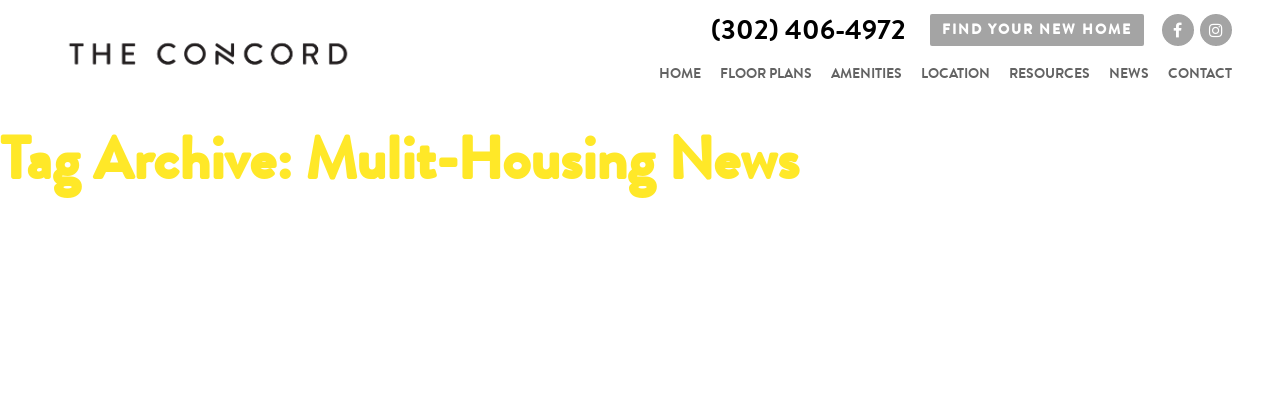

--- FILE ---
content_type: text/html; charset=UTF-8
request_url: https://residetheconcord.com/tag/mulit-housing-news/
body_size: 20146
content:
<!doctype html>
<html lang="en-US" class="no-js">
<head><meta charset="UTF-8"><script>if(navigator.userAgent.match(/MSIE|Internet Explorer/i)||navigator.userAgent.match(/Trident\/7\..*?rv:11/i)){var href=document.location.href;if(!href.match(/[?&]nowprocket/)){if(href.indexOf("?")==-1){if(href.indexOf("#")==-1){document.location.href=href+"?nowprocket=1"}else{document.location.href=href.replace("#","?nowprocket=1#")}}else{if(href.indexOf("#")==-1){document.location.href=href+"&nowprocket=1"}else{document.location.href=href.replace("#","&nowprocket=1#")}}}}</script><script>(()=>{class RocketLazyLoadScripts{constructor(){this.v="2.0.4",this.userEvents=["keydown","keyup","mousedown","mouseup","mousemove","mouseover","mouseout","touchmove","touchstart","touchend","touchcancel","wheel","click","dblclick","input"],this.attributeEvents=["onblur","onclick","oncontextmenu","ondblclick","onfocus","onmousedown","onmouseenter","onmouseleave","onmousemove","onmouseout","onmouseover","onmouseup","onmousewheel","onscroll","onsubmit"]}async t(){this.i(),this.o(),/iP(ad|hone)/.test(navigator.userAgent)&&this.h(),this.u(),this.l(this),this.m(),this.k(this),this.p(this),this._(),await Promise.all([this.R(),this.L()]),this.lastBreath=Date.now(),this.S(this),this.P(),this.D(),this.O(),this.M(),await this.C(this.delayedScripts.normal),await this.C(this.delayedScripts.defer),await this.C(this.delayedScripts.async),await this.T(),await this.F(),await this.j(),await this.A(),window.dispatchEvent(new Event("rocket-allScriptsLoaded")),this.everythingLoaded=!0,this.lastTouchEnd&&await new Promise(t=>setTimeout(t,500-Date.now()+this.lastTouchEnd)),this.I(),this.H(),this.U(),this.W()}i(){this.CSPIssue=sessionStorage.getItem("rocketCSPIssue"),document.addEventListener("securitypolicyviolation",t=>{this.CSPIssue||"script-src-elem"!==t.violatedDirective||"data"!==t.blockedURI||(this.CSPIssue=!0,sessionStorage.setItem("rocketCSPIssue",!0))},{isRocket:!0})}o(){window.addEventListener("pageshow",t=>{this.persisted=t.persisted,this.realWindowLoadedFired=!0},{isRocket:!0}),window.addEventListener("pagehide",()=>{this.onFirstUserAction=null},{isRocket:!0})}h(){let t;function e(e){t=e}window.addEventListener("touchstart",e,{isRocket:!0}),window.addEventListener("touchend",function i(o){o.changedTouches[0]&&t.changedTouches[0]&&Math.abs(o.changedTouches[0].pageX-t.changedTouches[0].pageX)<10&&Math.abs(o.changedTouches[0].pageY-t.changedTouches[0].pageY)<10&&o.timeStamp-t.timeStamp<200&&(window.removeEventListener("touchstart",e,{isRocket:!0}),window.removeEventListener("touchend",i,{isRocket:!0}),"INPUT"===o.target.tagName&&"text"===o.target.type||(o.target.dispatchEvent(new TouchEvent("touchend",{target:o.target,bubbles:!0})),o.target.dispatchEvent(new MouseEvent("mouseover",{target:o.target,bubbles:!0})),o.target.dispatchEvent(new PointerEvent("click",{target:o.target,bubbles:!0,cancelable:!0,detail:1,clientX:o.changedTouches[0].clientX,clientY:o.changedTouches[0].clientY})),event.preventDefault()))},{isRocket:!0})}q(t){this.userActionTriggered||("mousemove"!==t.type||this.firstMousemoveIgnored?"keyup"===t.type||"mouseover"===t.type||"mouseout"===t.type||(this.userActionTriggered=!0,this.onFirstUserAction&&this.onFirstUserAction()):this.firstMousemoveIgnored=!0),"click"===t.type&&t.preventDefault(),t.stopPropagation(),t.stopImmediatePropagation(),"touchstart"===this.lastEvent&&"touchend"===t.type&&(this.lastTouchEnd=Date.now()),"click"===t.type&&(this.lastTouchEnd=0),this.lastEvent=t.type,t.composedPath&&t.composedPath()[0].getRootNode()instanceof ShadowRoot&&(t.rocketTarget=t.composedPath()[0]),this.savedUserEvents.push(t)}u(){this.savedUserEvents=[],this.userEventHandler=this.q.bind(this),this.userEvents.forEach(t=>window.addEventListener(t,this.userEventHandler,{passive:!1,isRocket:!0})),document.addEventListener("visibilitychange",this.userEventHandler,{isRocket:!0})}U(){this.userEvents.forEach(t=>window.removeEventListener(t,this.userEventHandler,{passive:!1,isRocket:!0})),document.removeEventListener("visibilitychange",this.userEventHandler,{isRocket:!0}),this.savedUserEvents.forEach(t=>{(t.rocketTarget||t.target).dispatchEvent(new window[t.constructor.name](t.type,t))})}m(){const t="return false",e=Array.from(this.attributeEvents,t=>"data-rocket-"+t),i="["+this.attributeEvents.join("],[")+"]",o="[data-rocket-"+this.attributeEvents.join("],[data-rocket-")+"]",s=(e,i,o)=>{o&&o!==t&&(e.setAttribute("data-rocket-"+i,o),e["rocket"+i]=new Function("event",o),e.setAttribute(i,t))};new MutationObserver(t=>{for(const n of t)"attributes"===n.type&&(n.attributeName.startsWith("data-rocket-")||this.everythingLoaded?n.attributeName.startsWith("data-rocket-")&&this.everythingLoaded&&this.N(n.target,n.attributeName.substring(12)):s(n.target,n.attributeName,n.target.getAttribute(n.attributeName))),"childList"===n.type&&n.addedNodes.forEach(t=>{if(t.nodeType===Node.ELEMENT_NODE)if(this.everythingLoaded)for(const i of[t,...t.querySelectorAll(o)])for(const t of i.getAttributeNames())e.includes(t)&&this.N(i,t.substring(12));else for(const e of[t,...t.querySelectorAll(i)])for(const t of e.getAttributeNames())this.attributeEvents.includes(t)&&s(e,t,e.getAttribute(t))})}).observe(document,{subtree:!0,childList:!0,attributeFilter:[...this.attributeEvents,...e]})}I(){this.attributeEvents.forEach(t=>{document.querySelectorAll("[data-rocket-"+t+"]").forEach(e=>{this.N(e,t)})})}N(t,e){const i=t.getAttribute("data-rocket-"+e);i&&(t.setAttribute(e,i),t.removeAttribute("data-rocket-"+e))}k(t){Object.defineProperty(HTMLElement.prototype,"onclick",{get(){return this.rocketonclick||null},set(e){this.rocketonclick=e,this.setAttribute(t.everythingLoaded?"onclick":"data-rocket-onclick","this.rocketonclick(event)")}})}S(t){function e(e,i){let o=e[i];e[i]=null,Object.defineProperty(e,i,{get:()=>o,set(s){t.everythingLoaded?o=s:e["rocket"+i]=o=s}})}e(document,"onreadystatechange"),e(window,"onload"),e(window,"onpageshow");try{Object.defineProperty(document,"readyState",{get:()=>t.rocketReadyState,set(e){t.rocketReadyState=e},configurable:!0}),document.readyState="loading"}catch(t){console.log("WPRocket DJE readyState conflict, bypassing")}}l(t){this.originalAddEventListener=EventTarget.prototype.addEventListener,this.originalRemoveEventListener=EventTarget.prototype.removeEventListener,this.savedEventListeners=[],EventTarget.prototype.addEventListener=function(e,i,o){o&&o.isRocket||!t.B(e,this)&&!t.userEvents.includes(e)||t.B(e,this)&&!t.userActionTriggered||e.startsWith("rocket-")||t.everythingLoaded?t.originalAddEventListener.call(this,e,i,o):(t.savedEventListeners.push({target:this,remove:!1,type:e,func:i,options:o}),"mouseenter"!==e&&"mouseleave"!==e||t.originalAddEventListener.call(this,e,t.savedUserEvents.push,o))},EventTarget.prototype.removeEventListener=function(e,i,o){o&&o.isRocket||!t.B(e,this)&&!t.userEvents.includes(e)||t.B(e,this)&&!t.userActionTriggered||e.startsWith("rocket-")||t.everythingLoaded?t.originalRemoveEventListener.call(this,e,i,o):t.savedEventListeners.push({target:this,remove:!0,type:e,func:i,options:o})}}J(t,e){this.savedEventListeners=this.savedEventListeners.filter(i=>{let o=i.type,s=i.target||window;return e!==o||t!==s||(this.B(o,s)&&(i.type="rocket-"+o),this.$(i),!1)})}H(){EventTarget.prototype.addEventListener=this.originalAddEventListener,EventTarget.prototype.removeEventListener=this.originalRemoveEventListener,this.savedEventListeners.forEach(t=>this.$(t))}$(t){t.remove?this.originalRemoveEventListener.call(t.target,t.type,t.func,t.options):this.originalAddEventListener.call(t.target,t.type,t.func,t.options)}p(t){let e;function i(e){return t.everythingLoaded?e:e.split(" ").map(t=>"load"===t||t.startsWith("load.")?"rocket-jquery-load":t).join(" ")}function o(o){function s(e){const s=o.fn[e];o.fn[e]=o.fn.init.prototype[e]=function(){return this[0]===window&&t.userActionTriggered&&("string"==typeof arguments[0]||arguments[0]instanceof String?arguments[0]=i(arguments[0]):"object"==typeof arguments[0]&&Object.keys(arguments[0]).forEach(t=>{const e=arguments[0][t];delete arguments[0][t],arguments[0][i(t)]=e})),s.apply(this,arguments),this}}if(o&&o.fn&&!t.allJQueries.includes(o)){const e={DOMContentLoaded:[],"rocket-DOMContentLoaded":[]};for(const t in e)document.addEventListener(t,()=>{e[t].forEach(t=>t())},{isRocket:!0});o.fn.ready=o.fn.init.prototype.ready=function(i){function s(){parseInt(o.fn.jquery)>2?setTimeout(()=>i.bind(document)(o)):i.bind(document)(o)}return"function"==typeof i&&(t.realDomReadyFired?!t.userActionTriggered||t.fauxDomReadyFired?s():e["rocket-DOMContentLoaded"].push(s):e.DOMContentLoaded.push(s)),o([])},s("on"),s("one"),s("off"),t.allJQueries.push(o)}e=o}t.allJQueries=[],o(window.jQuery),Object.defineProperty(window,"jQuery",{get:()=>e,set(t){o(t)}})}P(){const t=new Map;document.write=document.writeln=function(e){const i=document.currentScript,o=document.createRange(),s=i.parentElement;let n=t.get(i);void 0===n&&(n=i.nextSibling,t.set(i,n));const c=document.createDocumentFragment();o.setStart(c,0),c.appendChild(o.createContextualFragment(e)),s.insertBefore(c,n)}}async R(){return new Promise(t=>{this.userActionTriggered?t():this.onFirstUserAction=t})}async L(){return new Promise(t=>{document.addEventListener("DOMContentLoaded",()=>{this.realDomReadyFired=!0,t()},{isRocket:!0})})}async j(){return this.realWindowLoadedFired?Promise.resolve():new Promise(t=>{window.addEventListener("load",t,{isRocket:!0})})}M(){this.pendingScripts=[];this.scriptsMutationObserver=new MutationObserver(t=>{for(const e of t)e.addedNodes.forEach(t=>{"SCRIPT"!==t.tagName||t.noModule||t.isWPRocket||this.pendingScripts.push({script:t,promise:new Promise(e=>{const i=()=>{const i=this.pendingScripts.findIndex(e=>e.script===t);i>=0&&this.pendingScripts.splice(i,1),e()};t.addEventListener("load",i,{isRocket:!0}),t.addEventListener("error",i,{isRocket:!0}),setTimeout(i,1e3)})})})}),this.scriptsMutationObserver.observe(document,{childList:!0,subtree:!0})}async F(){await this.X(),this.pendingScripts.length?(await this.pendingScripts[0].promise,await this.F()):this.scriptsMutationObserver.disconnect()}D(){this.delayedScripts={normal:[],async:[],defer:[]},document.querySelectorAll("script[type$=rocketlazyloadscript]").forEach(t=>{t.hasAttribute("data-rocket-src")?t.hasAttribute("async")&&!1!==t.async?this.delayedScripts.async.push(t):t.hasAttribute("defer")&&!1!==t.defer||"module"===t.getAttribute("data-rocket-type")?this.delayedScripts.defer.push(t):this.delayedScripts.normal.push(t):this.delayedScripts.normal.push(t)})}async _(){await this.L();let t=[];document.querySelectorAll("script[type$=rocketlazyloadscript][data-rocket-src]").forEach(e=>{let i=e.getAttribute("data-rocket-src");if(i&&!i.startsWith("data:")){i.startsWith("//")&&(i=location.protocol+i);try{const o=new URL(i).origin;o!==location.origin&&t.push({src:o,crossOrigin:e.crossOrigin||"module"===e.getAttribute("data-rocket-type")})}catch(t){}}}),t=[...new Map(t.map(t=>[JSON.stringify(t),t])).values()],this.Y(t,"preconnect")}async G(t){if(await this.K(),!0!==t.noModule||!("noModule"in HTMLScriptElement.prototype))return new Promise(e=>{let i;function o(){(i||t).setAttribute("data-rocket-status","executed"),e()}try{if(navigator.userAgent.includes("Firefox/")||""===navigator.vendor||this.CSPIssue)i=document.createElement("script"),[...t.attributes].forEach(t=>{let e=t.nodeName;"type"!==e&&("data-rocket-type"===e&&(e="type"),"data-rocket-src"===e&&(e="src"),i.setAttribute(e,t.nodeValue))}),t.text&&(i.text=t.text),t.nonce&&(i.nonce=t.nonce),i.hasAttribute("src")?(i.addEventListener("load",o,{isRocket:!0}),i.addEventListener("error",()=>{i.setAttribute("data-rocket-status","failed-network"),e()},{isRocket:!0}),setTimeout(()=>{i.isConnected||e()},1)):(i.text=t.text,o()),i.isWPRocket=!0,t.parentNode.replaceChild(i,t);else{const i=t.getAttribute("data-rocket-type"),s=t.getAttribute("data-rocket-src");i?(t.type=i,t.removeAttribute("data-rocket-type")):t.removeAttribute("type"),t.addEventListener("load",o,{isRocket:!0}),t.addEventListener("error",i=>{this.CSPIssue&&i.target.src.startsWith("data:")?(console.log("WPRocket: CSP fallback activated"),t.removeAttribute("src"),this.G(t).then(e)):(t.setAttribute("data-rocket-status","failed-network"),e())},{isRocket:!0}),s?(t.fetchPriority="high",t.removeAttribute("data-rocket-src"),t.src=s):t.src="data:text/javascript;base64,"+window.btoa(unescape(encodeURIComponent(t.text)))}}catch(i){t.setAttribute("data-rocket-status","failed-transform"),e()}});t.setAttribute("data-rocket-status","skipped")}async C(t){const e=t.shift();return e?(e.isConnected&&await this.G(e),this.C(t)):Promise.resolve()}O(){this.Y([...this.delayedScripts.normal,...this.delayedScripts.defer,...this.delayedScripts.async],"preload")}Y(t,e){this.trash=this.trash||[];let i=!0;var o=document.createDocumentFragment();t.forEach(t=>{const s=t.getAttribute&&t.getAttribute("data-rocket-src")||t.src;if(s&&!s.startsWith("data:")){const n=document.createElement("link");n.href=s,n.rel=e,"preconnect"!==e&&(n.as="script",n.fetchPriority=i?"high":"low"),t.getAttribute&&"module"===t.getAttribute("data-rocket-type")&&(n.crossOrigin=!0),t.crossOrigin&&(n.crossOrigin=t.crossOrigin),t.integrity&&(n.integrity=t.integrity),t.nonce&&(n.nonce=t.nonce),o.appendChild(n),this.trash.push(n),i=!1}}),document.head.appendChild(o)}W(){this.trash.forEach(t=>t.remove())}async T(){try{document.readyState="interactive"}catch(t){}this.fauxDomReadyFired=!0;try{await this.K(),this.J(document,"readystatechange"),document.dispatchEvent(new Event("rocket-readystatechange")),await this.K(),document.rocketonreadystatechange&&document.rocketonreadystatechange(),await this.K(),this.J(document,"DOMContentLoaded"),document.dispatchEvent(new Event("rocket-DOMContentLoaded")),await this.K(),this.J(window,"DOMContentLoaded"),window.dispatchEvent(new Event("rocket-DOMContentLoaded"))}catch(t){console.error(t)}}async A(){try{document.readyState="complete"}catch(t){}try{await this.K(),this.J(document,"readystatechange"),document.dispatchEvent(new Event("rocket-readystatechange")),await this.K(),document.rocketonreadystatechange&&document.rocketonreadystatechange(),await this.K(),this.J(window,"load"),window.dispatchEvent(new Event("rocket-load")),await this.K(),window.rocketonload&&window.rocketonload(),await this.K(),this.allJQueries.forEach(t=>t(window).trigger("rocket-jquery-load")),await this.K(),this.J(window,"pageshow");const t=new Event("rocket-pageshow");t.persisted=this.persisted,window.dispatchEvent(t),await this.K(),window.rocketonpageshow&&window.rocketonpageshow({persisted:this.persisted})}catch(t){console.error(t)}}async K(){Date.now()-this.lastBreath>45&&(await this.X(),this.lastBreath=Date.now())}async X(){return document.hidden?new Promise(t=>setTimeout(t)):new Promise(t=>requestAnimationFrame(t))}B(t,e){return e===document&&"readystatechange"===t||(e===document&&"DOMContentLoaded"===t||(e===window&&"DOMContentLoaded"===t||(e===window&&"load"===t||e===window&&"pageshow"===t)))}static run(){(new RocketLazyLoadScripts).t()}}RocketLazyLoadScripts.run()})();</script>
	<meta name='robots' content='index, follow, max-image-preview:large, max-snippet:-1, max-video-preview:-1' />

	<!-- This site is optimized with the Yoast SEO plugin v26.7 - https://yoast.com/wordpress/plugins/seo/ -->
	<title>Mulit-Housing News Archives - The Concord</title>
	<link rel="canonical" href="https://residetheconcord.com/tag/mulit-housing-news/" />
	<meta property="og:locale" content="en_US" />
	<meta property="og:type" content="article" />
	<meta property="og:title" content="Mulit-Housing News Archives - The Concord" />
	<meta property="og:url" content="https://residetheconcord.com/tag/mulit-housing-news/" />
	<meta property="og:site_name" content="The Concord" />
	<meta name="twitter:card" content="summary_large_image" />
	<script type="application/ld+json" class="yoast-schema-graph">{"@context":"https://schema.org","@graph":[{"@type":"CollectionPage","@id":"https://residetheconcord.com/tag/mulit-housing-news/","url":"https://residetheconcord.com/tag/mulit-housing-news/","name":"Mulit-Housing News Archives - The Concord","isPartOf":{"@id":"https://residetheconcord.com/#website"},"primaryImageOfPage":{"@id":"https://residetheconcord.com/tag/mulit-housing-news/#primaryimage"},"image":{"@id":"https://residetheconcord.com/tag/mulit-housing-news/#primaryimage"},"thumbnailUrl":"https://residetheconcord.com/wp-content/uploads/2018/05/4-2.jpg","breadcrumb":{"@id":"https://residetheconcord.com/tag/mulit-housing-news/#breadcrumb"},"inLanguage":"en-US"},{"@type":"ImageObject","inLanguage":"en-US","@id":"https://residetheconcord.com/tag/mulit-housing-news/#primaryimage","url":"https://residetheconcord.com/wp-content/uploads/2018/05/4-2.jpg","contentUrl":"https://residetheconcord.com/wp-content/uploads/2018/05/4-2.jpg","width":1920,"height":1080,"caption":"exterior of north wilmington, DE apartments "},{"@type":"BreadcrumbList","@id":"https://residetheconcord.com/tag/mulit-housing-news/#breadcrumb","itemListElement":[{"@type":"ListItem","position":1,"name":"Home","item":"https://residetheconcord.com/"},{"@type":"ListItem","position":2,"name":"Mulit-Housing News"}]},{"@type":"WebSite","@id":"https://residetheconcord.com/#website","url":"https://residetheconcord.com/","name":"The Concord","description":"","potentialAction":[{"@type":"SearchAction","target":{"@type":"EntryPoint","urlTemplate":"https://residetheconcord.com/?s={search_term_string}"},"query-input":{"@type":"PropertyValueSpecification","valueRequired":true,"valueName":"search_term_string"}}],"inLanguage":"en-US"}]}</script>
	<!-- / Yoast SEO plugin. -->


<link rel='dns-prefetch' href='//maxcdn.bootstrapcdn.com' />
<link rel='dns-prefetch' href='//residetheconcord.b-cdn.net' />

<link href='https://residetheconcord.b-cdn.net' rel='preconnect' />
		<!-- This site uses the Google Analytics by MonsterInsights plugin v9.7.0 - Using Analytics tracking - https://www.monsterinsights.com/ -->
							<script type="rocketlazyloadscript" data-rocket-src="//www.googletagmanager.com/gtag/js?id=G-RYZ2CWQ8LH"  data-cfasync="false" data-wpfc-render="false" data-rocket-type="text/javascript" async></script>
			<script type="rocketlazyloadscript" data-cfasync="false" data-wpfc-render="false" data-rocket-type="text/javascript">
				var mi_version = '9.7.0';
				var mi_track_user = true;
				var mi_no_track_reason = '';
								var MonsterInsightsDefaultLocations = {"page_location":"https:\/\/residetheconcord.com\/tag\/mulit-housing-news\/"};
								if ( typeof MonsterInsightsPrivacyGuardFilter === 'function' ) {
					var MonsterInsightsLocations = (typeof MonsterInsightsExcludeQuery === 'object') ? MonsterInsightsPrivacyGuardFilter( MonsterInsightsExcludeQuery ) : MonsterInsightsPrivacyGuardFilter( MonsterInsightsDefaultLocations );
				} else {
					var MonsterInsightsLocations = (typeof MonsterInsightsExcludeQuery === 'object') ? MonsterInsightsExcludeQuery : MonsterInsightsDefaultLocations;
				}

								var disableStrs = [
										'ga-disable-G-RYZ2CWQ8LH',
									];

				/* Function to detect opted out users */
				function __gtagTrackerIsOptedOut() {
					for (var index = 0; index < disableStrs.length; index++) {
						if (document.cookie.indexOf(disableStrs[index] + '=true') > -1) {
							return true;
						}
					}

					return false;
				}

				/* Disable tracking if the opt-out cookie exists. */
				if (__gtagTrackerIsOptedOut()) {
					for (var index = 0; index < disableStrs.length; index++) {
						window[disableStrs[index]] = true;
					}
				}

				/* Opt-out function */
				function __gtagTrackerOptout() {
					for (var index = 0; index < disableStrs.length; index++) {
						document.cookie = disableStrs[index] + '=true; expires=Thu, 31 Dec 2099 23:59:59 UTC; path=/';
						window[disableStrs[index]] = true;
					}
				}

				if ('undefined' === typeof gaOptout) {
					function gaOptout() {
						__gtagTrackerOptout();
					}
				}
								window.dataLayer = window.dataLayer || [];

				window.MonsterInsightsDualTracker = {
					helpers: {},
					trackers: {},
				};
				if (mi_track_user) {
					function __gtagDataLayer() {
						dataLayer.push(arguments);
					}

					function __gtagTracker(type, name, parameters) {
						if (!parameters) {
							parameters = {};
						}

						if (parameters.send_to) {
							__gtagDataLayer.apply(null, arguments);
							return;
						}

						if (type === 'event') {
														parameters.send_to = monsterinsights_frontend.v4_id;
							var hookName = name;
							if (typeof parameters['event_category'] !== 'undefined') {
								hookName = parameters['event_category'] + ':' + name;
							}

							if (typeof MonsterInsightsDualTracker.trackers[hookName] !== 'undefined') {
								MonsterInsightsDualTracker.trackers[hookName](parameters);
							} else {
								__gtagDataLayer('event', name, parameters);
							}
							
						} else {
							__gtagDataLayer.apply(null, arguments);
						}
					}

					__gtagTracker('js', new Date());
					__gtagTracker('set', {
						'developer_id.dZGIzZG': true,
											});
					if ( MonsterInsightsLocations.page_location ) {
						__gtagTracker('set', MonsterInsightsLocations);
					}
										__gtagTracker('config', 'G-RYZ2CWQ8LH', {"forceSSL":"true","link_attribution":"true"} );
										window.gtag = __gtagTracker;										(function () {
						/* https://developers.google.com/analytics/devguides/collection/analyticsjs/ */
						/* ga and __gaTracker compatibility shim. */
						var noopfn = function () {
							return null;
						};
						var newtracker = function () {
							return new Tracker();
						};
						var Tracker = function () {
							return null;
						};
						var p = Tracker.prototype;
						p.get = noopfn;
						p.set = noopfn;
						p.send = function () {
							var args = Array.prototype.slice.call(arguments);
							args.unshift('send');
							__gaTracker.apply(null, args);
						};
						var __gaTracker = function () {
							var len = arguments.length;
							if (len === 0) {
								return;
							}
							var f = arguments[len - 1];
							if (typeof f !== 'object' || f === null || typeof f.hitCallback !== 'function') {
								if ('send' === arguments[0]) {
									var hitConverted, hitObject = false, action;
									if ('event' === arguments[1]) {
										if ('undefined' !== typeof arguments[3]) {
											hitObject = {
												'eventAction': arguments[3],
												'eventCategory': arguments[2],
												'eventLabel': arguments[4],
												'value': arguments[5] ? arguments[5] : 1,
											}
										}
									}
									if ('pageview' === arguments[1]) {
										if ('undefined' !== typeof arguments[2]) {
											hitObject = {
												'eventAction': 'page_view',
												'page_path': arguments[2],
											}
										}
									}
									if (typeof arguments[2] === 'object') {
										hitObject = arguments[2];
									}
									if (typeof arguments[5] === 'object') {
										Object.assign(hitObject, arguments[5]);
									}
									if ('undefined' !== typeof arguments[1].hitType) {
										hitObject = arguments[1];
										if ('pageview' === hitObject.hitType) {
											hitObject.eventAction = 'page_view';
										}
									}
									if (hitObject) {
										action = 'timing' === arguments[1].hitType ? 'timing_complete' : hitObject.eventAction;
										hitConverted = mapArgs(hitObject);
										__gtagTracker('event', action, hitConverted);
									}
								}
								return;
							}

							function mapArgs(args) {
								var arg, hit = {};
								var gaMap = {
									'eventCategory': 'event_category',
									'eventAction': 'event_action',
									'eventLabel': 'event_label',
									'eventValue': 'event_value',
									'nonInteraction': 'non_interaction',
									'timingCategory': 'event_category',
									'timingVar': 'name',
									'timingValue': 'value',
									'timingLabel': 'event_label',
									'page': 'page_path',
									'location': 'page_location',
									'title': 'page_title',
									'referrer' : 'page_referrer',
								};
								for (arg in args) {
																		if (!(!args.hasOwnProperty(arg) || !gaMap.hasOwnProperty(arg))) {
										hit[gaMap[arg]] = args[arg];
									} else {
										hit[arg] = args[arg];
									}
								}
								return hit;
							}

							try {
								f.hitCallback();
							} catch (ex) {
							}
						};
						__gaTracker.create = newtracker;
						__gaTracker.getByName = newtracker;
						__gaTracker.getAll = function () {
							return [];
						};
						__gaTracker.remove = noopfn;
						__gaTracker.loaded = true;
						window['__gaTracker'] = __gaTracker;
					})();
									} else {
										console.log("");
					(function () {
						function __gtagTracker() {
							return null;
						}

						window['__gtagTracker'] = __gtagTracker;
						window['gtag'] = __gtagTracker;
					})();
									}
			</script>
			
							<!-- / Google Analytics by MonsterInsights -->
		<style id='wp-img-auto-sizes-contain-inline-css' type='text/css'>
img:is([sizes=auto i],[sizes^="auto," i]){contain-intrinsic-size:3000px 1500px}
/*# sourceURL=wp-img-auto-sizes-contain-inline-css */
</style>
<style id='wp-emoji-styles-inline-css' type='text/css'>

	img.wp-smiley, img.emoji {
		display: inline !important;
		border: none !important;
		box-shadow: none !important;
		height: 1em !important;
		width: 1em !important;
		margin: 0 0.07em !important;
		vertical-align: -0.1em !important;
		background: none !important;
		padding: 0 !important;
	}
/*# sourceURL=wp-emoji-styles-inline-css */
</style>
<style id='wp-block-library-inline-css' type='text/css'>
:root{--wp-block-synced-color:#7a00df;--wp-block-synced-color--rgb:122,0,223;--wp-bound-block-color:var(--wp-block-synced-color);--wp-editor-canvas-background:#ddd;--wp-admin-theme-color:#007cba;--wp-admin-theme-color--rgb:0,124,186;--wp-admin-theme-color-darker-10:#006ba1;--wp-admin-theme-color-darker-10--rgb:0,107,160.5;--wp-admin-theme-color-darker-20:#005a87;--wp-admin-theme-color-darker-20--rgb:0,90,135;--wp-admin-border-width-focus:2px}@media (min-resolution:192dpi){:root{--wp-admin-border-width-focus:1.5px}}.wp-element-button{cursor:pointer}:root .has-very-light-gray-background-color{background-color:#eee}:root .has-very-dark-gray-background-color{background-color:#313131}:root .has-very-light-gray-color{color:#eee}:root .has-very-dark-gray-color{color:#313131}:root .has-vivid-green-cyan-to-vivid-cyan-blue-gradient-background{background:linear-gradient(135deg,#00d084,#0693e3)}:root .has-purple-crush-gradient-background{background:linear-gradient(135deg,#34e2e4,#4721fb 50%,#ab1dfe)}:root .has-hazy-dawn-gradient-background{background:linear-gradient(135deg,#faaca8,#dad0ec)}:root .has-subdued-olive-gradient-background{background:linear-gradient(135deg,#fafae1,#67a671)}:root .has-atomic-cream-gradient-background{background:linear-gradient(135deg,#fdd79a,#004a59)}:root .has-nightshade-gradient-background{background:linear-gradient(135deg,#330968,#31cdcf)}:root .has-midnight-gradient-background{background:linear-gradient(135deg,#020381,#2874fc)}:root{--wp--preset--font-size--normal:16px;--wp--preset--font-size--huge:42px}.has-regular-font-size{font-size:1em}.has-larger-font-size{font-size:2.625em}.has-normal-font-size{font-size:var(--wp--preset--font-size--normal)}.has-huge-font-size{font-size:var(--wp--preset--font-size--huge)}.has-text-align-center{text-align:center}.has-text-align-left{text-align:left}.has-text-align-right{text-align:right}.has-fit-text{white-space:nowrap!important}#end-resizable-editor-section{display:none}.aligncenter{clear:both}.items-justified-left{justify-content:flex-start}.items-justified-center{justify-content:center}.items-justified-right{justify-content:flex-end}.items-justified-space-between{justify-content:space-between}.screen-reader-text{border:0;clip-path:inset(50%);height:1px;margin:-1px;overflow:hidden;padding:0;position:absolute;width:1px;word-wrap:normal!important}.screen-reader-text:focus{background-color:#ddd;clip-path:none;color:#444;display:block;font-size:1em;height:auto;left:5px;line-height:normal;padding:15px 23px 14px;text-decoration:none;top:5px;width:auto;z-index:100000}html :where(.has-border-color){border-style:solid}html :where([style*=border-top-color]){border-top-style:solid}html :where([style*=border-right-color]){border-right-style:solid}html :where([style*=border-bottom-color]){border-bottom-style:solid}html :where([style*=border-left-color]){border-left-style:solid}html :where([style*=border-width]){border-style:solid}html :where([style*=border-top-width]){border-top-style:solid}html :where([style*=border-right-width]){border-right-style:solid}html :where([style*=border-bottom-width]){border-bottom-style:solid}html :where([style*=border-left-width]){border-left-style:solid}html :where(img[class*=wp-image-]){height:auto;max-width:100%}:where(figure){margin:0 0 1em}html :where(.is-position-sticky){--wp-admin--admin-bar--position-offset:var(--wp-admin--admin-bar--height,0px)}@media screen and (max-width:600px){html :where(.is-position-sticky){--wp-admin--admin-bar--position-offset:0px}}
/*wp_block_styles_on_demand_placeholder:696b27e757450*/
/*# sourceURL=wp-block-library-inline-css */
</style>
<style id='classic-theme-styles-inline-css' type='text/css'>
/*! This file is auto-generated */
.wp-block-button__link{color:#fff;background-color:#32373c;border-radius:9999px;box-shadow:none;text-decoration:none;padding:calc(.667em + 2px) calc(1.333em + 2px);font-size:1.125em}.wp-block-file__button{background:#32373c;color:#fff;text-decoration:none}
/*# sourceURL=/wp-includes/css/classic-themes.min.css */
</style>
<link rel='stylesheet' id='normalize-css' href='https://residetheconcord.b-cdn.net/wp-content/themes/concordv1/normalize.css?ver=1.0' media='all' />
<link rel='stylesheet' id='fancybox-css' href='https://residetheconcord.b-cdn.net/wp-content/themes/concordv1/js/fancybox/jquery.fancybox.min.css?ver=1.0' media='all' />
<link rel='stylesheet' id='html5blank-css' href='https://residetheconcord.b-cdn.net/wp-content/themes/concordv1/style.css?ver=3.0.0' media='all' />
<link rel='stylesheet' id='font-awesome-css' href='//maxcdn.bootstrapcdn.com/font-awesome/4.7.0/css/font-awesome.min.css?ver=6.9' media='all' />
<link rel='stylesheet' id='ulp-css' href='https://residetheconcord.b-cdn.net/wp-content/plugins/layered-popups/css/style.min.css?ver=6.64' media='all' />
<link rel='stylesheet' id='ulp-link-buttons-css' href='https://residetheconcord.b-cdn.net/wp-content/plugins/layered-popups/css/link-buttons.min.css?ver=6.64' media='all' />
<link rel='stylesheet' id='animate.css-css' href='https://residetheconcord.b-cdn.net/wp-content/plugins/layered-popups/css/animate.min.css?ver=6.64' media='all' />
<link rel='stylesheet' id='spinkit-css' href='https://residetheconcord.b-cdn.net/wp-content/plugins/layered-popups/css/spinkit.min.css?ver=6.64' media='all' />
<script type="rocketlazyloadscript" data-rocket-type="text/javascript" data-rocket-src="https://residetheconcord.b-cdn.net/wp-content/themes/concordv1/js/lib/conditionizr-4.3.0.min.js?ver=4.3.0" id="conditionizr-js" data-rocket-defer defer></script>
<script type="rocketlazyloadscript" data-rocket-type="text/javascript" data-rocket-src="https://residetheconcord.b-cdn.net/wp-content/themes/concordv1/js/lib/modernizr-2.7.1.min.js?ver=2.7.1" id="modernizr-js" data-rocket-defer defer></script>
<script type="rocketlazyloadscript" data-rocket-type="text/javascript" data-rocket-src="https://residetheconcord.b-cdn.net/wp-includes/js/jquery/jquery.min.js?ver=3.7.1" id="jquery-core-js" data-rocket-defer defer></script>
<script type="rocketlazyloadscript" data-rocket-type="text/javascript" data-rocket-src="https://residetheconcord.b-cdn.net/wp-includes/js/jquery/jquery-migrate.min.js?ver=3.4.1" id="jquery-migrate-js" data-rocket-defer defer></script>
<script type="rocketlazyloadscript" data-rocket-type="text/javascript" data-rocket-src="https://residetheconcord.b-cdn.net/wp-content/themes/concordv1/js/lib/jquery.inview.min.js?ver=6.9" id="inview-js" data-rocket-defer defer></script>
<script type="rocketlazyloadscript" data-rocket-type="text/javascript" data-rocket-src="https://residetheconcord.b-cdn.net/wp-content/themes/concordv1/js/parallax.min.js?ver=6.9" id="parallax-js" data-rocket-defer defer></script>
<script type="rocketlazyloadscript" data-rocket-type="text/javascript" data-rocket-src="https://residetheconcord.b-cdn.net/wp-content/themes/concordv1/js/fancybox/jquery.fancybox.min.js?ver=6.9" id="fancybox-js" data-rocket-defer defer></script>
<script type="rocketlazyloadscript" data-rocket-type="text/javascript" data-rocket-src="https://residetheconcord.b-cdn.net/wp-content/themes/concordv1/js/scripts.js?ver=3.0.0" id="customscripts-js" data-rocket-defer defer></script>
<script type="rocketlazyloadscript" data-rocket-type="text/javascript" data-rocket-src="https://residetheconcord.b-cdn.net/wp-content/plugins/google-analytics-premium/assets/js/frontend-gtag.min.js?ver=9.7.0" id="monsterinsights-frontend-script-js" async="async" data-wp-strategy="async"></script>
<script data-cfasync="false" data-wpfc-render="false" type="text/javascript" id='monsterinsights-frontend-script-js-extra'>/* <![CDATA[ */
var monsterinsights_frontend = {"js_events_tracking":"true","download_extensions":"doc,pdf,ppt,zip,xls,docx,pptx,xlsx","inbound_paths":"[{\"path\":\"\\\/go\\\/\",\"label\":\"affiliate\"},{\"path\":\"\\\/recommend\\\/\",\"label\":\"affiliate\"}]","home_url":"https:\/\/residetheconcord.com","hash_tracking":"false","v4_id":"G-RYZ2CWQ8LH"};/* ]]> */
</script>
<link rel="https://api.w.org/" href="https://residetheconcord.com/wp-json/" /><link rel="alternate" title="JSON" type="application/json" href="https://residetheconcord.com/wp-json/wp/v2/tags/29" />
		<script type="rocketlazyloadscript">
			var ulp_custom_handlers = {};
			var ulp_cookie_value = "ilovelencha";
			var ulp_onload_popup = "";
			var ulp_onload_mode = "none";
			var ulp_onload_period = "5";
			var ulp_onscroll_popup = "";
			var ulp_onscroll_mode = "none";
			var ulp_onscroll_period = "5";
			var ulp_onexit_popup = "";
			var ulp_onexit_mode = "none";
			var ulp_onexit_period = "5";
			var ulp_onidle_popup = "";
			var ulp_onidle_mode = "none";
			var ulp_onidle_period = "5";
			var ulp_onabd_popup = "";
			var ulp_onabd_mode = "none";
			var ulp_onabd_period = "5";
			var ulp_onload_delay = "5";
			var ulp_onload_close_delay = "0";
			var ulp_onscroll_offset = "600";
			var ulp_onidle_delay = "30";
			var ulp_recaptcha_enable = "off";
			var ulp_content_id = "{29}{post_tag}";
		</script>	
	

	<link href="//www.google-analytics.com" rel="dns-prefetch">
	<link href="https://residetheconcord.b-cdn.net/wp-content/themes/concordv1/images/favicon.ico" rel="shortcut icon">
   
	<meta http-equiv="X-UA-Compatible" content="IE=edge,chrome=1">
	<meta name="viewport" content="width=device-width,initial-scale=1.0">
	<meta name="description" content="">
	<script type="rocketlazyloadscript">
	// conditionizr.com
	// configure environment tests
	conditionizr.config({
		assets: 'https://residetheconcord.com/wp-content/themes/concordv1',
		tests: {}
	});
	</script>
	<!-- Google Tag Manager -->
<script type="rocketlazyloadscript">(function(w,d,s,l,i){w[l]=w[l]||[];w[l].push({'gtm.start':
new Date().getTime(),event:'gtm.js'});var f=d.getElementsByTagName(s)[0],
j=d.createElement(s),dl=l!='dataLayer'?'&l='+l:'';j.async=true;j.src=
'https://www.googletagmanager.com/gtm.js?id='+i+dl;f.parentNode.insertBefore(j,f);
})(window,document,'script','dataLayer','GTM-54Q7KGF');</script>
<!-- End Google Tag Manager -->


<!-- Meta Pixel Code -->
<script type="rocketlazyloadscript">
!function(f,b,e,v,n,t,s)
{if(f.fbq)return;n=f.fbq=function(){n.callMethod?
n.callMethod.apply(n,arguments):n.queue.push(arguments)};
if(!f._fbq)f._fbq=n;n.push=n;n.loaded=!0;n.version='2.0';
n.queue=[];t=b.createElement(e);t.async=!0;
t.src=v;s=b.getElementsByTagName(e)[0];
s.parentNode.insertBefore(t,s)}(window, document,'script',
'https://connect.facebook.net/en_US/fbevents.js');
fbq('init', '1567554140594926');
fbq('track', 'PageView');
</script>
<noscript><img height="1" width="1" style="display:none"
src="https://www.facebook.com/tr?id=1567554140594926&ev=PageView&noscript=1"
/></noscript>
<!-- End Meta Pixel Code --><meta name="generator" content="WP Rocket 3.20.3" data-wpr-features="wpr_delay_js wpr_defer_js wpr_cdn wpr_preload_links wpr_desktop" /></head>
<body class="archive tag tag-mulit-housing-news tag-29 wp-theme-concordv1">
	<!-- Google Tag Manager (noscript) -->
<noscript><iframe src="https://www.googletagmanager.com/ns.html?id=GTM-54Q7KGF"
height="0" width="0" style="display:none;visibility:hidden"></iframe></noscript>
<!-- End Google Tag Manager (noscript) --><div data-rocket-location-hash="059f7dffdaa58f6bbc69565e506f8406" class="bodywrapper">

<!-- header -->
<header data-rocket-location-hash="b71ac15f0220a69687ef20e5d66acbad" class="header" role="banner">
	<div data-rocket-location-hash="40f22408a88335a0945fffe944caafc3" class="container">
		<div data-rocket-location-hash="fbef79bff5c4e1958e7a956f6ebbfa64" class="row">
			<div class="span35">
				<a href="https://residetheconcord.com"><img src="https://residetheconcord.b-cdn.net/wp-content/themes/concordv1/images/concord.png" alt="The Concord" class="logo-img" /></a>
			</div>
			<div class="span65">
				<nav class="nav" role="navigation">
					<ul class="socialnav">
						<li class="phone">(302) 406-4972</li>
												<li class="cta">
							<a href="javascript:void(0);" class="button dropdown-button" target="_blank">
																	Find your new home
																										
																			<span data-link="https://residebpg.mriprospectconnect.com/R1002" style="top: calc(100% + 0px)">Phase I</span>
																										
																			<span data-link="https://residebpg.mriprospectconnect.com/R10BGC" style="top: calc(100% + 40px)">Phase II</span>
																										
																			<span data-link="https://residebpg.mriprospectconnect.com/r10bga" style="top: calc(100% + 80px)">Phase III</span>
																										
																			<span data-link="https://residebpg.mriprospectconnect.com/r10bgf" style="top: calc(100% + 120px)">Phase IV</span>
																								</a>
						</li>
													<li class="social-link"><a href="https://www.facebook.com/ResideConcord" target="_blank"><i class="fa fa-facebook aria-hidden="true"></i></a></li>
													<li class="social-link"><a href="https://www.instagram.com/ResideConcord/" target="_blank"><i class="fa fa-instagram aria-hidden="true"></i></a></li>
											</ul>
					<ul id="menu-main-menu" class="menu"><li id="menu-item-267" class="menu-item menu-item-type-post_type menu-item-object-page menu-item-home menu-item-267"><a href="https://residetheconcord.com/">Home</a></li>
<li id="menu-item-266" class="menu-item menu-item-type-post_type menu-item-object-page menu-item-266"><a href="https://residetheconcord.com/floor-plans/">Floor Plans</a></li>
<li id="menu-item-270" class="menu-item menu-item-type-post_type menu-item-object-page menu-item-270"><a href="https://residetheconcord.com/amenities/">Amenities</a></li>
<li id="menu-item-264" class="menu-item menu-item-type-post_type menu-item-object-page menu-item-264"><a href="https://residetheconcord.com/location/">Location</a></li>
<li id="menu-item-593" class="menu-item menu-item-type-post_type menu-item-object-page menu-item-has-children menu-item-593"><a href="https://residetheconcord.com/resident-resources/">Resources</a>
<ul class="sub-menu">
	<li id="menu-item-594" class="mobile-hide menu-item menu-item-type-post_type menu-item-object-page menu-item-594"><a href="https://residetheconcord.com/resident-resources/">Resident Resources</a></li>
	<li id="menu-item-1140" class="menu-item menu-item-type-post_type menu-item-object-page menu-item-1140"><a href="https://residetheconcord.com/resident-resources/application-requirements/">Application Requirements</a></li>
	<li id="menu-item-419" class="menu-item menu-item-type-custom menu-item-object-custom menu-item-419"><a target="_blank" href="https://residebpg.mriresidentconnect.com/">Resident Portal</a></li>
</ul>
</li>
<li id="menu-item-469" class="menu-item menu-item-type-post_type menu-item-object-page current_page_parent menu-item-469"><a href="https://residetheconcord.com/blog/">News</a></li>
<li id="menu-item-269" class="menu-item menu-item-type-post_type menu-item-object-page menu-item-269"><a href="https://residetheconcord.com/contact/">Contact</a></li>
</ul>				</nav>
			<div data-rocket-location-hash="716bef2b0b8a12771cfb507038520d9d" class="clear"></div>
			</div>
			<div class="mobile-menu"><i class="fa fa-bars" aria-hidden="true"></i></div>
		<div data-rocket-location-hash="06ff5fbefc8608e79f5c9e1f71551963" class="clear"></div>
		</div>
	</div>

</header>
<!-- /header -->
<div data-rocket-location-hash="1363e511dcda0fcd1e3eafd84976f6f4" class="clear" id="fixedheaderpadding"></div>	
	<!-- section -->
	<section data-rocket-location-hash="1b28233921712df7f668e32f615ffb9d" role="main">
	
		<h1>Tag Archive: Mulit-Housing News</h1>
	
			
	<div data-rocket-location-hash="563cdbc36bd9250d708a58cf3be179da" class="flex-box post animate">
		<article id="post-478" class="post-478 post type-post status-publish format-standard has-post-thumbnail hentry category-press tag-apartments-in-north-wilmington tag-apartments-in-philadelphia-suburbs tag-apartments-in-wilmington-de tag-concord-plaza tag-development tag-mulit-housing-news tag-philadelphia tag-redevelopment tag-residences-at-concord-plaza tag-the-concord">	
							<a href="https://residetheconcord.com/the-concord-featured-in-multi-housing-news-philadelphias-10-largest-communities-under-development/" title="The Concord Featured in Multi-Housing News: Philadelphia’s 10 Largest Communities Under Development">
					<img src="https://residetheconcord.b-cdn.net/wp-content/uploads/2018/05/4-2-320x320.jpg" class="attachment-thumbnail size-thumbnail wp-post-image" alt="exterior of north wilmington, DE apartments " decoding="async" fetchpriority="high" />				</a>
						<h2><a href="https://residetheconcord.com/the-concord-featured-in-multi-housing-news-philadelphias-10-largest-communities-under-development/" title="The Concord Featured in Multi-Housing News: Philadelphia’s 10 Largest Communities Under Development">The Concord Featured in Multi-Housing News: Philadelphia’s 10 Largest Communities Under Development</a></h2>
			<div class="post-meta">
				<span class="date">June 15, 2018 </span>
			</div>		
			<p>&#8220;From Center City to the suburbs, developers find rising demand for live-work-play environments. Luxury high-rises, student housing and creative redevelopments<br /><a class="button" href="https://residetheconcord.com/the-concord-featured-in-multi-housing-news-philadelphias-10-largest-communities-under-development/">Read More</a></p>			
		</article>
	</div>	
		
		<!-- pagination -->
<div data-rocket-location-hash="dcdb19d9e9bac17cbdbf40141f14d14d" class="pagination">
	</div>
<!-- /pagination -->	
	</section>
	<!-- /section -->
	
<!-- sidebar -->
<aside class="sidebar" role="complementary">

	    		
	<div class="sidebar-widget">
		<div id="categories-3" class="widget_categories"><h3>Categories</h3>
			<ul>
					<li class="cat-item cat-item-46"><a href="https://residetheconcord.com/category/amenities/">Amenities</a>
</li>
	<li class="cat-item cat-item-11"><a href="https://residetheconcord.com/category/attractions-near-the-concord/">Attractions Near The Concord</a>
</li>
	<li class="cat-item cat-item-49"><a href="https://residetheconcord.com/category/events/">events</a>
</li>
	<li class="cat-item cat-item-48"><a href="https://residetheconcord.com/category/holiday/">holiday</a>
</li>
	<li class="cat-item cat-item-15"><a href="https://residetheconcord.com/category/kid-friendly-activities-near-the-concord/">Kid Friendly Activities Near The Concord</a>
</li>
	<li class="cat-item cat-item-68"><a href="https://residetheconcord.com/category/life-at-the-concord/">Life at The Concord</a>
</li>
	<li class="cat-item cat-item-3"><a href="https://residetheconcord.com/category/nature-activities-near-the-concord/">Nature Activities Near The Concord</a>
</li>
	<li class="cat-item cat-item-1"><a href="https://residetheconcord.com/category/news/">News</a>
</li>
	<li class="cat-item cat-item-4"><a href="https://residetheconcord.com/category/pet-friendly-spots-near-the-concord/">Pet Friendly Spots Near The Concord</a>
</li>
	<li class="cat-item cat-item-20"><a href="https://residetheconcord.com/category/press/">Press</a>
</li>
	<li class="cat-item cat-item-50"><a href="https://residetheconcord.com/category/things-to-do/">Things To Do</a>
</li>
			</ul>

			</div>
		<div id="recent-posts-3" class="widget_recent_entries">
		<h3>Recent Posts</h3>
		<ul>
											<li>
					<a href="https://residetheconcord.com/13-fun-2024-holiday-events-in-downtown-wilmington-riverfront-the-concord/">2024 Holiday Events in Downtown Wilmington &#038; Riverfront</a>
											<span class="post-date">November 20, 2024</span>
									</li>
											<li>
					<a href="https://residetheconcord.com/halloween-2024-in-wilmington-delaware/">Your Guide to: Halloween 2024 in Wilmington, Delaware</a>
											<span class="post-date">October 23, 2024</span>
									</li>
											<li>
					<a href="https://residetheconcord.com/seven-renter-friendly-apartment-decorating-tips/">Seven Renter-Friendly Apartment Decorating Tips</a>
											<span class="post-date">March 5, 2024</span>
									</li>
											<li>
					<a href="https://residetheconcord.com/top-6-valentines-day-events-in-wilmington-delaware/">Top 6 Valentine’s Day Events in Wilmington, Delaware</a>
											<span class="post-date">February 8, 2024</span>
									</li>
											<li>
					<a href="https://residetheconcord.com/spooktacular-happenings-in-wilmington-delaware/">Spooktacular Happenings in Wilmington, Delaware!</a>
											<span class="post-date">October 18, 2023</span>
									</li>
					</ul>

		</div>	</div>
	
	<div class="sidebar-widget">
			</div>
		
</aside>
<!-- /sidebar -->
<!-- footer -->
<div data-rocket-location-hash="166622298329f2b83a7748528a68f5af" class="clear" style="height:50px;"></div>
<a href="javascript:void(0);" title="Continue scrolling" class="downarrow-top">Continue</a>
<section data-rocket-location-hash="e4ec8c2081d9646751252320be6a2a35"></section>
<footer data-rocket-location-hash="f4275ab4b615468791c8245802be0943" class="footer" role="contentinfo" data-parallax="scroll" data-image-src="https://residetheconcord.b-cdn.net/wp-content/uploads/2023/01/CON-Exterior-01-1623x1080.jpg">
	<div class="row">
		<div class="span100 text-center animate">
			<h1>Connect With Us</h1>
							<ul class="socialnav">
											<li class="social-link"><a href="https://www.facebook.com/ResideConcord" target="_blank"><i class="fa fa-facebook aria-hidden="true"></i></a></li>
											<li class="social-link"><a href="https://www.instagram.com/ResideConcord/" target="_blank"><i class="fa fa-instagram aria-hidden="true"></i></a></li>
									</ul>
						<link rel="stylesheet" type="text/css" href="https://www.myshowing.com/css/schedule_a_tour_webform_popup.css" media="all">
			<button id="schedule-tour-popup-button">Schedule a Tour</button>
			<div id="schedule-tour-modal" class="schedule-tour-modal">
			<div class="schedule-tour-modal-content">
			<div class="schedule-tour-modal-body">
			<div class="self_schedule_popup_close"><span class="schedule_popup_close">&times;</span></div>
			<div class='embed-container'><iframe id='ifrm' src='https://www.myshowing.com/BPG_Residential_Services/The_Concord/scheduletourwidget/a0F0H00000bCKIkUAO' style='border:0;' frameborder='0' ></iframe>
			</div></div></div></div>
			<script type="rocketlazyloadscript" data-rocket-src="https://www.myshowing.com/js/properties/schedule_a_tour_webform_popup.js" data-rocket-defer defer></script>
			<style>
			#schedule-tour-popup-button{border-width: 0; box-shadow: 0 -2px 0 rgba(0, 0, 0, 0.15) inset; font-weight: 600; position: relative; transition: background 0.3s ease-in-out 0s;background-color: rgba(255,232,40,1.0) ;color: #ffffff;border-radius: 6px;font-size: 18px;line-height: 1.33;-moz-user-select: none;cursor: pointer;display: inline-block;margin-bottom: 0; margin-top:12px;text-align: center;vertical-align: middle;white-space: nowrap;padding:11px 16px;}
			#schedule-tour-popup-button:hover { background-color: rgba(255,232,40,0.8) }
			</style>
			<hr />
			<h5>Contact Information</h5>
			<h6><strong>THE CONCORD</strong><br />
				3575 Silverside Road<br />
Wilmington, DE			</h6>
			<h6>
				Phone:<br /><span><a href="tel:(302) 406-4972">(302) 406-4972</a></span>
				<br />Email:<br /><span><a href="mailto:TheConcord@residebpg.com">TheConcord@residebpg.com</a></span>
			</h6>
		</div>
		<div class="clear"></div>
	</div>
	<div class="clear"></div>
</footer>
<div data-rocket-location-hash="fcd3daa9201ab720133932bdbee4aa20" class="container footer-bottom">
	<div data-rocket-location-hash="2eae48383ac7f72356524cd9cec3de1d" class="span100 animate">
		<img src="https://residetheconcord.b-cdn.net/wp-content/themes/concordv1/images/equal-handicap.png" alt="Equal Opportunity Housing and Handicap Accessible" class="equal-handicap" />
		<a href="http://squatch.us" target="_blank" class="builtby"><img src="https://residetheconcord.b-cdn.net/wp-content/themes/concordv1/images/built-by-squatch.png" alt="Built By Squatch Creative" /></a>
		<div class="clear"></div>
	</div>
	<div class="clear"></div>
</div>
<!-- /footer -->

<script type="speculationrules">
{"prefetch":[{"source":"document","where":{"and":[{"href_matches":"/*"},{"not":{"href_matches":["/wp-*.php","/wp-admin/*","/wp-content/uploads/*","/wp-content/*","/wp-content/plugins/*","/wp-content/themes/concordv1/*","/*\\?(.+)"]}},{"not":{"selector_matches":"a[rel~=\"nofollow\"]"}},{"not":{"selector_matches":".no-prefetch, .no-prefetch a"}}]},"eagerness":"conservative"}]}
</script>
<script type="rocketlazyloadscript" data-rocket-type="text/javascript">window.addEventListener('DOMContentLoaded', function() {
		/* MonsterInsights Scroll Tracking */
		if ( typeof(jQuery) !== 'undefined' ) {
		jQuery( document ).ready(function(){
		function monsterinsights_scroll_tracking_load() {
		if ( ( typeof(__gaTracker) !== 'undefined' && __gaTracker && __gaTracker.hasOwnProperty( "loaded" ) && __gaTracker.loaded == true ) || ( typeof(__gtagTracker) !== 'undefined' && __gtagTracker ) ) {
		(function(factory) {
		factory(jQuery);
		}(function($) {

		/* Scroll Depth */
		"use strict";
		var defaults = {
		percentage: true
		};

		var $window = $(window),
		cache = [],
		scrollEventBound = false,
		lastPixelDepth = 0;

		/*
		* Plugin
		*/

		$.scrollDepth = function(options) {

		var startTime = +new Date();

		options = $.extend({}, defaults, options);

		/*
		* Functions
		*/

		function sendEvent(action, label, scrollDistance, timing) {
		if ( 'undefined' === typeof MonsterInsightsObject || 'undefined' === typeof MonsterInsightsObject.sendEvent ) {
		return;
		}
			var paramName = action.toLowerCase();
	var fieldsArray = {
	send_to: 'G-RYZ2CWQ8LH',
	non_interaction: true
	};
	fieldsArray[paramName] = label;

	if (arguments.length > 3) {
	fieldsArray.scroll_timing = timing
	MonsterInsightsObject.sendEvent('event', 'scroll_depth', fieldsArray);
	} else {
	MonsterInsightsObject.sendEvent('event', 'scroll_depth', fieldsArray);
	}
			}

		function calculateMarks(docHeight) {
		return {
		'25%' : parseInt(docHeight * 0.25, 10),
		'50%' : parseInt(docHeight * 0.50, 10),
		'75%' : parseInt(docHeight * 0.75, 10),
		/* Cushion to trigger 100% event in iOS */
		'100%': docHeight - 5
		};
		}

		function checkMarks(marks, scrollDistance, timing) {
		/* Check each active mark */
		$.each(marks, function(key, val) {
		if ( $.inArray(key, cache) === -1 && scrollDistance >= val ) {
		sendEvent('Percentage', key, scrollDistance, timing);
		cache.push(key);
		}
		});
		}

		function rounded(scrollDistance) {
		/* Returns String */
		return (Math.floor(scrollDistance/250) * 250).toString();
		}

		function init() {
		bindScrollDepth();
		}

		/*
		* Public Methods
		*/

		/* Reset Scroll Depth with the originally initialized options */
		$.scrollDepth.reset = function() {
		cache = [];
		lastPixelDepth = 0;
		$window.off('scroll.scrollDepth');
		bindScrollDepth();
		};

		/* Add DOM elements to be tracked */
		$.scrollDepth.addElements = function(elems) {

		if (typeof elems == "undefined" || !$.isArray(elems)) {
		return;
		}

		$.merge(options.elements, elems);

		/* If scroll event has been unbound from window, rebind */
		if (!scrollEventBound) {
		bindScrollDepth();
		}

		};

		/* Remove DOM elements currently tracked */
		$.scrollDepth.removeElements = function(elems) {

		if (typeof elems == "undefined" || !$.isArray(elems)) {
		return;
		}

		$.each(elems, function(index, elem) {

		var inElementsArray = $.inArray(elem, options.elements);
		var inCacheArray = $.inArray(elem, cache);

		if (inElementsArray != -1) {
		options.elements.splice(inElementsArray, 1);
		}

		if (inCacheArray != -1) {
		cache.splice(inCacheArray, 1);
		}

		});

		};

		/*
		* Throttle function borrowed from:
		* Underscore.js 1.5.2
		* http://underscorejs.org
		* (c) 2009-2013 Jeremy Ashkenas, DocumentCloud and Investigative Reporters & Editors
		* Underscore may be freely distributed under the MIT license.
		*/

		function throttle(func, wait) {
		var context, args, result;
		var timeout = null;
		var previous = 0;
		var later = function() {
		previous = new Date;
		timeout = null;
		result = func.apply(context, args);
		};
		return function() {
		var now = new Date;
		if (!previous) previous = now;
		var remaining = wait - (now - previous);
		context = this;
		args = arguments;
		if (remaining <= 0) {
		clearTimeout(timeout);
		timeout = null;
		previous = now;
		result = func.apply(context, args);
		} else if (!timeout) {
		timeout = setTimeout(later, remaining);
		}
		return result;
		};
		}

		/*
		* Scroll Event
		*/

		function bindScrollDepth() {

		scrollEventBound = true;

		$window.on('scroll.scrollDepth', throttle(function() {
		/*
		* We calculate document and window height on each scroll event to
		* account for dynamic DOM changes.
		*/

		var docHeight = $(document).height(),
		winHeight = window.innerHeight ? window.innerHeight : $window.height(),
		scrollDistance = $window.scrollTop() + winHeight,

		/* Recalculate percentage marks */
		marks = calculateMarks(docHeight),

		/* Timing */
		timing = +new Date - startTime;

		checkMarks(marks, scrollDistance, timing);
		}, 500));

		}

		init();
		};

		/* UMD export */
		return $.scrollDepth;

		}));

		jQuery.scrollDepth();
		} else {
		setTimeout(monsterinsights_scroll_tracking_load, 200);
		}
		}
		monsterinsights_scroll_tracking_load();
		});
		}
		/* End MonsterInsights Scroll Tracking */
		
});</script><script type="rocketlazyloadscript" data-rocket-type="text/javascript" id="rocket-browser-checker-js-after">
/* <![CDATA[ */
"use strict";var _createClass=function(){function defineProperties(target,props){for(var i=0;i<props.length;i++){var descriptor=props[i];descriptor.enumerable=descriptor.enumerable||!1,descriptor.configurable=!0,"value"in descriptor&&(descriptor.writable=!0),Object.defineProperty(target,descriptor.key,descriptor)}}return function(Constructor,protoProps,staticProps){return protoProps&&defineProperties(Constructor.prototype,protoProps),staticProps&&defineProperties(Constructor,staticProps),Constructor}}();function _classCallCheck(instance,Constructor){if(!(instance instanceof Constructor))throw new TypeError("Cannot call a class as a function")}var RocketBrowserCompatibilityChecker=function(){function RocketBrowserCompatibilityChecker(options){_classCallCheck(this,RocketBrowserCompatibilityChecker),this.passiveSupported=!1,this._checkPassiveOption(this),this.options=!!this.passiveSupported&&options}return _createClass(RocketBrowserCompatibilityChecker,[{key:"_checkPassiveOption",value:function(self){try{var options={get passive(){return!(self.passiveSupported=!0)}};window.addEventListener("test",null,options),window.removeEventListener("test",null,options)}catch(err){self.passiveSupported=!1}}},{key:"initRequestIdleCallback",value:function(){!1 in window&&(window.requestIdleCallback=function(cb){var start=Date.now();return setTimeout(function(){cb({didTimeout:!1,timeRemaining:function(){return Math.max(0,50-(Date.now()-start))}})},1)}),!1 in window&&(window.cancelIdleCallback=function(id){return clearTimeout(id)})}},{key:"isDataSaverModeOn",value:function(){return"connection"in navigator&&!0===navigator.connection.saveData}},{key:"supportsLinkPrefetch",value:function(){var elem=document.createElement("link");return elem.relList&&elem.relList.supports&&elem.relList.supports("prefetch")&&window.IntersectionObserver&&"isIntersecting"in IntersectionObserverEntry.prototype}},{key:"isSlowConnection",value:function(){return"connection"in navigator&&"effectiveType"in navigator.connection&&("2g"===navigator.connection.effectiveType||"slow-2g"===navigator.connection.effectiveType)}}]),RocketBrowserCompatibilityChecker}();
//# sourceURL=rocket-browser-checker-js-after
/* ]]> */
</script>
<script type="text/javascript" id="rocket-preload-links-js-extra">
/* <![CDATA[ */
var RocketPreloadLinksConfig = {"excludeUris":"/(?:.+/)?feed(?:/(?:.+/?)?)?$|/(?:.+/)?embed/|/(index.php/)?(.*)wp-json(/.*|$)|/refer/|/go/|/recommend/|/recommends/","usesTrailingSlash":"1","imageExt":"jpg|jpeg|gif|png|tiff|bmp|webp|avif|pdf|doc|docx|xls|xlsx|php","fileExt":"jpg|jpeg|gif|png|tiff|bmp|webp|avif|pdf|doc|docx|xls|xlsx|php|html|htm","siteUrl":"https://residetheconcord.com","onHoverDelay":"100","rateThrottle":"3"};
//# sourceURL=rocket-preload-links-js-extra
/* ]]> */
</script>
<script type="rocketlazyloadscript" data-rocket-type="text/javascript" id="rocket-preload-links-js-after">
/* <![CDATA[ */
(function() {
"use strict";var r="function"==typeof Symbol&&"symbol"==typeof Symbol.iterator?function(e){return typeof e}:function(e){return e&&"function"==typeof Symbol&&e.constructor===Symbol&&e!==Symbol.prototype?"symbol":typeof e},e=function(){function i(e,t){for(var n=0;n<t.length;n++){var i=t[n];i.enumerable=i.enumerable||!1,i.configurable=!0,"value"in i&&(i.writable=!0),Object.defineProperty(e,i.key,i)}}return function(e,t,n){return t&&i(e.prototype,t),n&&i(e,n),e}}();function i(e,t){if(!(e instanceof t))throw new TypeError("Cannot call a class as a function")}var t=function(){function n(e,t){i(this,n),this.browser=e,this.config=t,this.options=this.browser.options,this.prefetched=new Set,this.eventTime=null,this.threshold=1111,this.numOnHover=0}return e(n,[{key:"init",value:function(){!this.browser.supportsLinkPrefetch()||this.browser.isDataSaverModeOn()||this.browser.isSlowConnection()||(this.regex={excludeUris:RegExp(this.config.excludeUris,"i"),images:RegExp(".("+this.config.imageExt+")$","i"),fileExt:RegExp(".("+this.config.fileExt+")$","i")},this._initListeners(this))}},{key:"_initListeners",value:function(e){-1<this.config.onHoverDelay&&document.addEventListener("mouseover",e.listener.bind(e),e.listenerOptions),document.addEventListener("mousedown",e.listener.bind(e),e.listenerOptions),document.addEventListener("touchstart",e.listener.bind(e),e.listenerOptions)}},{key:"listener",value:function(e){var t=e.target.closest("a"),n=this._prepareUrl(t);if(null!==n)switch(e.type){case"mousedown":case"touchstart":this._addPrefetchLink(n);break;case"mouseover":this._earlyPrefetch(t,n,"mouseout")}}},{key:"_earlyPrefetch",value:function(t,e,n){var i=this,r=setTimeout(function(){if(r=null,0===i.numOnHover)setTimeout(function(){return i.numOnHover=0},1e3);else if(i.numOnHover>i.config.rateThrottle)return;i.numOnHover++,i._addPrefetchLink(e)},this.config.onHoverDelay);t.addEventListener(n,function e(){t.removeEventListener(n,e,{passive:!0}),null!==r&&(clearTimeout(r),r=null)},{passive:!0})}},{key:"_addPrefetchLink",value:function(i){return this.prefetched.add(i.href),new Promise(function(e,t){var n=document.createElement("link");n.rel="prefetch",n.href=i.href,n.onload=e,n.onerror=t,document.head.appendChild(n)}).catch(function(){})}},{key:"_prepareUrl",value:function(e){if(null===e||"object"!==(void 0===e?"undefined":r(e))||!1 in e||-1===["http:","https:"].indexOf(e.protocol))return null;var t=e.href.substring(0,this.config.siteUrl.length),n=this._getPathname(e.href,t),i={original:e.href,protocol:e.protocol,origin:t,pathname:n,href:t+n};return this._isLinkOk(i)?i:null}},{key:"_getPathname",value:function(e,t){var n=t?e.substring(this.config.siteUrl.length):e;return n.startsWith("/")||(n="/"+n),this._shouldAddTrailingSlash(n)?n+"/":n}},{key:"_shouldAddTrailingSlash",value:function(e){return this.config.usesTrailingSlash&&!e.endsWith("/")&&!this.regex.fileExt.test(e)}},{key:"_isLinkOk",value:function(e){return null!==e&&"object"===(void 0===e?"undefined":r(e))&&(!this.prefetched.has(e.href)&&e.origin===this.config.siteUrl&&-1===e.href.indexOf("?")&&-1===e.href.indexOf("#")&&!this.regex.excludeUris.test(e.href)&&!this.regex.images.test(e.href))}}],[{key:"run",value:function(){"undefined"!=typeof RocketPreloadLinksConfig&&new n(new RocketBrowserCompatibilityChecker({capture:!0,passive:!0}),RocketPreloadLinksConfig).init()}}]),n}();t.run();
}());

//# sourceURL=rocket-preload-links-js-after
/* ]]> */
</script>
<script type="rocketlazyloadscript" data-rocket-type="text/javascript" data-rocket-src="https://www.google.com/recaptcha/api.js?render=6LdvpbIUAAAAADtzOZK9wzkZR0m7HR675ESZ1ODh&amp;ver=3.0" id="google-recaptcha-js"></script>
<script type="rocketlazyloadscript" data-rocket-type="text/javascript" data-rocket-src="https://residetheconcord.b-cdn.net/wp-includes/js/dist/vendor/wp-polyfill.min.js?ver=3.15.0" id="wp-polyfill-js"></script>
<script type="rocketlazyloadscript" data-rocket-type="text/javascript" id="wpcf7-recaptcha-js-before">
/* <![CDATA[ */
var wpcf7_recaptcha = {
    "sitekey": "6LdvpbIUAAAAADtzOZK9wzkZR0m7HR675ESZ1ODh",
    "actions": {
        "homepage": "homepage",
        "contactform": "contactform"
    }
};
//# sourceURL=wpcf7-recaptcha-js-before
/* ]]> */
</script>
<script type="rocketlazyloadscript" data-rocket-type="text/javascript" data-rocket-src="https://residetheconcord.b-cdn.net/wp-content/plugins/contact-form-7/modules/recaptcha/index.js?ver=6.1.4" id="wpcf7-recaptcha-js" data-rocket-defer defer></script>
<script type="rocketlazyloadscript" data-rocket-type="text/javascript" data-rocket-src="https://residetheconcord.b-cdn.net/wp-content/plugins/layered-popups/js/script.min.js?ver=6.64" id="ulp-js" data-rocket-defer defer></script>

		<script type="rocketlazyloadscript">window.addEventListener('DOMContentLoaded', function() {
			var ulp_ajax_url = "https://residetheconcord.com/wp-admin/admin-ajax.php";
			var ulp_count_impressions = "on";
			var ulp_async_init = "on";
			var ulp_css3_enable = "on";
			var ulp_ga_tracking = "off";
			var ulp_km_tracking = "off";
			var ulp_onexit_limits = "off";
			var ulp_no_preload = "on";
			var ulp_campaigns = {"ab-NSFNnYYiKzr72VEj":["IffN5oh9RblguAfO","MJCI9EIf5Uw1rli6"],"ab-L9sHeoQ6evgRYOrf":["PtIRX1CxjP5M1X4X","kp4xahCTMiFMXH5l"],"none":[""]};
			var ulp_overlays = {"lcTfNfHYEkIg6Dvu":["#333333", "0.8", "on", "middle-center", "fadeIn", "classic", "#ffffff"],"7E3xI7MHX1iLY8Vo":["#333333", "0.8", "on", "middle-center", "fadeIn", "classic", "#ffffff"],"U2YKer81NCQENiEm":["#333333", "0.8", "on", "middle-center", "fadeIn", "classic", "#ffffff"],"MNKpabIE9yvFXd8R":["#333333", "0.8", "on", "middle-center", "fadeIn", "classic", "#ffffff"],"BK5ASN5CK2rMiX68":["#333333", "0.8", "on", "middle-center", "fadeIn", "classic", "#ffffff"],"v8ImgCserjjRK2xs":["#333333", "0.8", "on", "middle-center", "fadeIn", "classic", "#ffffff"],"hAwPCLwZxFP9oVBE":["#333333", "0.8", "on", "middle-center", "fadeIn", "classic", "#ffffff"],"juzO3vzNKIzuoqvN":["#333333", "0.8", "on", "middle-center", "fadeIn", "classic", "#ffffff"],"wtFMBDssBT8XpBX7":["#333333", "0.8", "on", "middle-center", "fadeIn", "classic", "#ffffff"],"ipamY5GRvt3CP5yL":["#333333", "0.8", "on", "middle-center", "fadeIn", "classic", "#ffffff"],"HfxAEU5co2Pp2yyM":["#333333", "0.8", "on", "middle-center", "fadeIn", "classic", "#ffffff"],"iHLovRVLPvPUlQRF":["#333333", "0.8", "on", "middle-center", "fadeIn", "classic", "#ffffff"],"zTQbkQeOZm6FHqVp":["#333333", "0.8", "on", "middle-center", "fadeIn", "classic", "#ffffff"],"qtMrOYTIn8BE62wI":["#333333", "0.8", "on", "middle-center", "fadeIn", "classic", "#ffffff"],"oKMY9rH6ovTd2h3l":["#333333", "0.8", "on", "middle-center", "fadeIn", "classic", "#ffffff"],"MsTivBNXZWmcVwf9":["#333333", "0.8", "on", "middle-center", "fadeIn", "classic", "#ffffff"],"y24G9YKxuiFKWc8k":["#333333", "0.8", "on", "middle-center", "fadeIn", "classic", "#ffffff"],"H7ltuyu6WtIUUVpe":["#333333", "0.8", "on", "middle-center", "fadeIn", "classic", "#ffffff"],"78E7o63WDlzFAXd4":["#333333", "0.8", "on", "middle-center", "fadeIn", "classic", "#ffffff"],"GOaUxVkp9baTggKr":["#333333", "0.8", "on", "middle-center", "fadeIn", "classic", "#ffffff"],"z5N6rhgCIuY3weE7":["#333333", "0.8", "on", "middle-center", "fadeIn", "classic", "#ffffff"],"mVnGvpvj8jOgYAjx":["#333333", "0.8", "on", "middle-center", "fadeIn", "classic", "#ffffff"],"IaWfiNpaD9HTBMtc":["#333333", "0.8", "on", "middle-center", "fadeIn", "classic", "#ffffff"],"ujwa7a9KdE58pPev":["#333333", "0.8", "on", "middle-center", "fadeIn", "classic", "#ffffff"],"CaI8DXImV4QX8lHd":["#333333", "0.8", "on", "middle-center", "fadeIn", "classic", "#ffffff"],"SsTjAb9Nsd2dnZ8t":["#333333", "0.8", "on", "middle-center", "fadeIn", "classic", "#ffffff"],"PtIRX1CxjP5M1X4X":["#333333", "0.8", "on", "middle-center", "fadeIn", "classic", "#ffffff"],"kp4xahCTMiFMXH5l":["#333333", "0.8", "on", "middle-center", "fadeIn", "classic", "#ffffff"],"tN4dnONXCrdcvdIC":["#333333", "0.8", "on", "middle-center", "fadeIn", "classic", "#ffffff"],"ePE9i3ZRq4xdSQU6":["#333333", "0.8", "on", "middle-center", "fadeIn", "classic", "#ffffff"],"IffN5oh9RblguAfO":["#333333", "0.8", "on", "middle-center", "fadeIn", "classic", "#ffffff"],"MJCI9EIf5Uw1rli6":["#333333", "0.8", "on", "middle-center", "fadeIn", "classic", "#ffffff"],"VTAq5fFRzzVQsttp":["#333333", "0.8", "on", "middle-center", "fadeIn", "classic", "#ffffff"],"JStYOr6w6ri4PD2k":["#333333", "0.8", "on", "middle-center", "fadeIn", "classic", "#ffffff"],"T4i7CTPBvoFKej7M":["#333333", "0.8", "on", "middle-center", "fadeIn", "classic", "#ffffff"],"fMioChyYPe4EnQHE":["#333333", "0.8", "on", "middle-center", "fadeIn", "classic", "#ffffff"],"cEWlxLCU5vXJQXpo":["#333333", "0.8", "on", "middle-center", "fadeIn", "classic", "#ffffff"],"5ONg5SRniNiqBCVI":["#333333", "0.8", "on", "middle-center", "fadeIn", "classic", "#ffffff"],"none":["", "", "", "", ""]};
			if (typeof ulp_init == "function") { 
				ulp_init(); jQuery(document).ready(function() {ulp_ready();});
			} else {
				jQuery(document).ready(function(){ulp_init(); ulp_ready();});
			}
		});</script><script type="rocketlazyloadscript" data-rocket-src="https://residetheconcord.b-cdn.net/wp-content/plugins/layered-popups/js/ads.js?ver=6.64" data-rocket-defer defer></script>
<script type="rocketlazyloadscript">
document.addEventListener( 'wpcf7mailsent', function( event ) {
    location = 'http://www.residetheconcord.com/thank-you/';
}, false );
</script>

<?php if(is_page(539)) : ?>
	<!-- Google Code for The Concord Email Conversion Tracking Conversion Page -->
	<script type="rocketlazyloadscript" data-rocket-type="text/javascript">
	/* <![CDATA[ */
	var google_conversion_id = 800576959;
	var google_conversion_label = "m5EaCK3QpoQBEL-r3_0C";
	var google_remarketing_only = false;
	/* ]]> */
	</script>
	<script type="rocketlazyloadscript" data-rocket-type="text/javascript" data-rocket-src="//www.googleadservices.com/pagead/conversion.js" data-rocket-defer defer>
	</script>
	<noscript>
	<div style="display:inline;">
	<img height="1" width="1" style="border-style:none;" alt="" src="//www.googleadservices.com/pagead/conversion/800576959/?label=m5EaCK3QpoQBEL-r3_0C&amp;guid=ON&amp;script=0"/>
	</div>
	</noscript>
<?php endif; ?>

<script type="rocketlazyloadscript">(function(d){var s = d.createElement("script");s.setAttribute("data-account",
"qsAdmKZWwD");s.setAttribute("src", "https://cdn.userway.org/widget.js");(d.body ||
d.head).appendChild(s);})(document)</script><noscript>Please ensure Javascript is enabled for
purposes of <a href="https://userway.org">website accessibility</a></noscript>

<!-- Chatbot -->
<script type="rocketlazyloadscript"> var scr = document.createElement("script"); scr.src = "https://chatbot.engagecrm.cloud.mrisoftware.com/bots/web-components/display-widget.js" + "?ts=" + new Date().getTime(); document.getElementsByTagName("head")[0].appendChild(scr); </script>

<mri-chat-widget chatbot-key="77AD703F-2C13-4BF5-B164-3F44B4A13BD2" ></mri-chat-widget>
</div><!-- END BODY WRAPPER -->
<script>var rocket_beacon_data = {"ajax_url":"https:\/\/residetheconcord.com\/wp-admin\/admin-ajax.php","nonce":"4d201599c8","url":"https:\/\/residetheconcord.com\/tag\/mulit-housing-news","is_mobile":false,"width_threshold":1600,"height_threshold":700,"delay":500,"debug":null,"status":{"atf":true,"lrc":true,"preconnect_external_domain":true},"elements":"img, video, picture, p, main, div, li, svg, section, header, span","lrc_threshold":1800,"preconnect_external_domain_elements":["link","script","iframe"],"preconnect_external_domain_exclusions":["static.cloudflareinsights.com","rel=\"profile\"","rel=\"preconnect\"","rel=\"dns-prefetch\"","rel=\"icon\""]}</script><script data-name="wpr-wpr-beacon" src='https://residetheconcord.com/wp-content/plugins/wp-rocket/assets/js/wpr-beacon.min.js' async></script></body>
</html>
<!-- This website is like a Rocket, isn't it? Performance optimized by WP Rocket. Learn more: https://wp-rocket.me - Debug: cached@1768630247 -->

--- FILE ---
content_type: text/html; charset=UTF-8
request_url: https://www.myshowing.com/BPG_Residential_Services/The_Concord/scheduletourwidget/a0F0H00000bCKIkUAO
body_size: 3211
content:
<!DOCTYPE html>
<html lang="en">
<head>
    <!-- Start Google Tag Manager -->
        <!-- End Google Tag Manager -->

    <!-- Start Adobe Analytics -->
    
    <!-- End Adobe Analytics -->

    <!-- Start Google Analytics -->
            <script src="/js/analytics/analytics.js"></script>
        <!-- End Google Analytics -->
    <meta charset="utf-8">
    <meta http-equiv="cache-control" content="max-age=0"/>
    <meta http-equiv="cache-control" content="no-cache"/>
    <meta http-equiv="expires" content="0"/>
    <meta http-equiv="expires" content="Tue, 01 Jan 1980 1:00:00 GMT"/>
    <meta http-equiv="pragma" content="no-cache"/>
    <title>MyShowing.com</title>
    <meta name="description" content="MyShowing.com">
    <meta name="viewport" content="width=device-width, initial-scale=1, maximum-scale=1">
    <!-- Instructs the Googlebot to not index the web page's including the links present on the webpage. -->
    <meta name="robots" content="noindex, nofollow">
    <link rel="stylesheet" href="/css/plugin.css">
    <link rel="stylesheet" href="/css/bootstrap.css">
    <link rel="stylesheet" href="https://ajax.googleapis.com/ajax/libs/jqueryui/1.11.4/themes/smoothness/jquery-ui.css">
    <link href="//cdnjs.cloudflare.com/ajax/libs/font-awesome/4.4.0/css/font-awesome.css" rel="stylesheet">
    <link rel="stylesheet" href="/css/font.css">
    <link rel="stylesheet" href="/css/ada_datepicker.css">
    <link rel="stylesheet" href="/css/scheduler/scheduler.css">
            <script src="https://www.unpkg.com/iframe-resizer@4.3.9/js/iframeResizer.contentWindow.js"></script>
        <script src="/js/jquery.min.js"></script>
    <script src="https://ajax.googleapis.com/ajax/libs/jqueryui/1.11.4/jquery-ui.min.js"></script>
    <script src="/js/bootstrap.js"></script>
    <script src="/js/fuelux/fuelux.js"></script>
    <script src="/js/inputmaskphone/jquery.inputmask.bundle.js"></script>
    <script src="/js/properties/calender-event/fullcalendar.min.js"></script>
    <script src="https://apis.google.com/js/platform.js" async defer></script>
    <script src="https://apis.google.com/js/api:client.js"></script>
    <script src="https://js.stripe.com/v3/"></script>
    <script type="text/javascript" src="https://cdn-us.trustev.com/trustev.min.js"></script>
    <script src="https://cdnjs.cloudflare.com/ajax/libs/dompurify/2.3.2/purify.min.js"></script>
        
        <script src="/js/jquery.validate.min.js" defer="defer"></script>
    <script type="text/javascript">
    var csrfToken = '';
    let fetchOptions = '';
    let abbreviation = "BPG Residential Services";  // Ticket CRM-10421 : This variable is getting use everywhere and this file also included everywhere. Do not remove this variable and do not exclude this file. 
    $(document).ready(function () {
        $.ajaxSetup({
            headers: {
                "X-CSRF-Token": csrfToken
            }
        });
        fetchOptions = {
            method: "Post",
            headers: {
                "X-CSRF-Token": csrfToken
            },
        }
        if ($('form').length) {
            $('form').each(function () {
                var checkToken = $(this).find("input[name='_csrfToken']");
                if (checkToken.length == 0)
                    $(this).append('<input type="hidden" name="_csrfToken" value="' + csrfToken + '">');
            });
        }
    });
</script>
</head>
<body>
<div id="analytic" gaToken="G-RYZ2CWQ8LH" class="hide"></div>

    <main>
        <div id="sheduleATourContainer_id" class="GT- SGT-" data-unique_session_id="" data-awl_id="">
                                <!--When both the Tours (Guided + Self Guided) are enabled -->
                    
                    <div class="tour_type_section">
                    </div>
                    <!-- Load Contact Form -->
                    <section id="contact_info" class = "active ">
                                                    <div class="resheduleTourContainer">
    <div class="sheduleTourheader"
         style="color:#ffffff;background-color:#ecd600;">
        <div class="schedule_page_back"><span class="self_schedule_page_back hide"><i
                    class="fa fa-chevron-left fa-2"></i></span>&nbsp;
        </div>
        <div class="headline" style="height: 70px;">Contact Info</div>
    </div>
    <div class="schedule_guided_tour_error" style=" font-size: 16px;display:none;"></div>
    <div id="parentContainer" class="col-lg-12 gt-parent-container">
        <div class="col-lg-12 hide msgThankYou" style="margin-top: 20px;">
            <div class="custom-col-lg-12">
                <p style="text-align:center; font-weight:bold;color:#666666">Thank you for showing interest, we
                    will contact you as soon as possible</p>
            </div>
        </div>
        <div class="scheduleTourTab scheduleContactInfo clearfix clear" role="group" aria-label="Contact Info" style="padding:0 5px;">
            <div class="shedule-tour-title">
                <p style="font-weight:bold;color:#666666">Please enter your contact information below and we will
                    follow up with you to schedule a tour.</p>
            </div>
            <form method="post" class="m-b-none schedule_guided_tour_registration_form clearfix clear" action="">
                <div class="col-md-12">
                    <div class="form-group custom-col-lg-6 ">
                        <label class="custom-col-lg-12 control-label" for="firstName">First Name</label>
                        <div class="custom-col-lg-12">
                            <input name="firstName" id="firstName" aria-label="First Name" placeholder="John"
                                   class="input-sm form-control stwf_registration" type="text" tabindex="1"
                                   value=""  autocomplete="given-name">
                        </div>
                    </div>
                    <div class="form-group custom-col-lg-6">
                        <label class="custom-col-lg-12 control-label" for="lastName">Last Name</label>
                        <div class="custom-col-lg-12">
                            <input name="lastName" id="lastName" aria-label="Last Name" placeholder="Smith"
                                   class="input-sm form-control stwf_registration" type="text" tabindex="2"
                                   value=""  autocomplete="family-name">
                        </div>
                    </div>
                </div>
                <div class="col-md-12">
                    <div class="form-group custom-col-lg-6">
                        <label class="custom-col-lg-12 control-label" for="emailAddress">Email</label>
                        <div class="custom-col-lg-12">
                            <input name="emailAddress" id="emailAddress" aria-label="Email address"
                                   placeholder="jsmith@example.com" class="input-sm form-control stwf_registration"
                                   type="email" tabindex="3"
                                   value=""  autocomplete="email">
                        </div>
                    </div>
                    <div class="form-group custom-col-lg-6">
                        <label class="custom-col-lg-12 control-label" for="mobileNumber">Mobile</label>
                        <div class="custom-col-lg-12">
                            <input name="mobileNumber" id="mobileNumber" aria-label="Mobile number"
                                   placeholder="(555) 555-5555"
                                   class="input-sm form-control phone-mask stwf_registration"
                                   type="tel"
                                   onfocusout="$(this).valid();"
                                   tabindex="4"
                                   value=""  autocomplete="tel">
                        </div>
                    </div>
                </div>
                <div class="col-md-12">
                    <div class="form-group custom-col-lg-6">
                        <label class="custom-col-lg-12 control-label" for="move_in_date">Move-in Date</label>
                        <div class="custom-col-lg-12">
                            <input name="move_in_date" placeholder="MM/DD/YYYY" id="datepicker" class="input-sm form-control stwf_registration"
                                   aria-label="Move-in Date" type="text" autocomplete="nofill" required="required" readonly tabindex="6" onchange="$(this).valid();"
                                   value="" >
                        </div>
                    </div>
                    <div class="form-group custom-col-lg-6">
                        <label class="custom-col-lg-12 control-label" for="comments">Comments</label>
                        <div class="custom-col-lg-12">
                        <textarea placeholder="Comments" rows="2" name="comments" id="comments" aria-label="Comments"
                                  class="input-sm form-control" tabindex="7"></textarea>
                        </div>
                    </div>
                </div>
                <div class="custom-col-lg-12" style="float:left;">
                    <div class="checkbox">
                        <label><input id="agreepolicy" name="agreepolicy"
                                      aria-label="Please check I agree to receiving text messages option"
                                      type="checkbox" checked> I agree to receiving text messages</label>
                    </div>
                </div>
            </form>
        </div>
    </div>
    <!--Footer Butter Section-->
    <div style="text-align:right;" class="self_tour_footer">
        <div class="needtoaddclearfix"></div>
        <input type="hidden" name="myshowing_self_booking" class="myshowing_self_booking"
               value="">
        <button type="button" id="Next" class="btn btn-blue contact_info_btn"
                style="min-width: 100px; font-weight: bold;margin-right:26px;margin-bottom:5px;color:#ffffff;">
            Submit
        </button>
    </div>
</div>
<!--Footer Butter Section-->
    <script src="/js/scheduler/scheduler_guided_tour.js?1768289553"></script>
<script src="/js/validation/validate.js"></script>
<script>
    
    SelfATourWebForm.loadBasicData('//www.myshowing.com/', "001i000001pe50SAAQ", "BPG Residential Services", "a000H00000rsh87QAA", "The Concord", "No", "", "", "a0F0H00000bCKIkUAO", "", "", "", "", "");
            $(document).ready(function(){
        let fields = {[Scheduler.prospectFirstName] : 'firstName',
                    [Scheduler.prospectLastName] : 'lastName',
                    [Scheduler.prospectPhoneNumber] : 'mobileNumber',
                    [Scheduler.prospectEmail] : 'emailAddress',
                    [Scheduler.moveInDate] : 'datepicker'};
        Scheduler.renderValues(fields);
    });
        
</script>
<style>
    .btn-blue {
        color: #ffffff;
        background-color: #ecd600;
    }

    .btn-blue:hover {
        color: #ffffff;
        background-color: #000000;
    }
</style>
                                            </section>

                            </div>
    </main>

<style>
    .btn-blue {
        color: #ffffff;
        background-color: #ecd600;
    }

    .btn-blue:hover {
        color: #ffffff;
        background-color: #000000;
    }
</style>
<script src="/js/custom_ada.js"></script>
<script src="/js/app.js" defer="defer"></script>
<script src="/js/scheduler/scheduler.js"></script>
<script>
    Scheduler.externalSgt = "";
    Scheduler.source_id = "a0F0H00000bCKIkUAO";
    Scheduler.desiredTourTime = "";
    Scheduler.desiredTourToTime = "";
    Scheduler.desiredAppointmentDay = "Thu";
    Scheduler.desiredAppointmentDate = "01";
    Scheduler.desireAppointmentMonth = "Jan";
    Scheduler.loadBasicData("//www.myshowing.com/",
        "BPG Residential Services",
        "The Concord");
    Scheduler.embeddedInIframe = Scheduler.isEmbeddedInIframe();
    Scheduler.desiredTourDate = "";
    Scheduler.prospectFirstName = "";
    Scheduler.prospectLastName = "";
    Scheduler.prospectPhoneNumber = "";
    Scheduler.prospectEmail = "";
    Scheduler.aiChatOrigin = "";
    Scheduler.contactId = "";
    Scheduler.guestCardId = "";
    Scheduler.moveInDate = "";
    Scheduler.strAssistedFlag = "";
    Scheduler.isAIChat = "";
    Scheduler.strReferralSourceId = "";
    Scheduler.accessWidgetLeadId = "";
    Scheduler.externalLink = {"sgt":"","gt":"","vgt":""};
    Scheduler.internalGaId = "";
    
</script>
<script>
                    </script>
</body>
<!-- Start Google Tag Manager (noscript) -->
<!-- End Google Tag Manager (noscript) -->
</html>


--- FILE ---
content_type: text/css; charset=utf-8
request_url: https://residetheconcord.b-cdn.net/wp-content/themes/concordv1/style.css?ver=3.0.0
body_size: 8157
content:
/*
	Theme Name: The Concord V1
	Theme URI: http://theconcord.com/
	Description: WP Theme for The Concord
	Version: 1
	Author: Squatch Creative
	Author URI: http://squatch.us
*/

@font-face {
    font-family: 'brandon';
    src: url('fonts/brandon_bld-webfont.woff2') format('woff2'),
         url('fonts/brandon_bld-webfont.woff') format('woff');
    font-weight: normal;
    font-style: normal;
}

@font-face {
  font-family: 'icomoon';
  src:  url('fonts/icomoon.eot?e5g2');
  src:  url('fonts/icomoon.eot?e5g2#iefix') format('embedded-opentype'),
    url('fonts/icomoon.ttf?e5g2') format('truetype'),
    url('fonts/icomoon.woff?e5g2') format('woff'),
    url('fonts/icomoon.svg?e5g2#icomoon') format('svg');
  font-weight: normal;
  font-style: normal;
}

:root {
	--accent: rgba(255,232,40,1.0);
}


/*------------------------------------*\
    WORDPRESS CORE
\*------------------------------------*/
*,:after,:before{-moz-box-sizing:border-box;box-sizing:border-box;-webkit-font-smoothing:antialiased;font-smoothing:antialiased;text-rendering:optimizeLegibility}.alignnone{margin:5px 20px 20px 0}.aligncenter,div.aligncenter{display:block;margin:5px auto}.alignright{float:right;margin:5px 0 20px 20px}.alignleft{float:left;margin:5px 20px 20px 0}a img.alignright{float:right;margin:5px 0 20px 20px}a img.alignleft,a img.alignnone{margin:5px 20px 20px 0}a img.alignleft{float:left}a img.aligncenter{display:block;margin-left:auto;margin-right:auto}.wp-caption{background:#FFF;border:1px solid #F0F0F0;max-width:96%;padding:5px 3px 10px;text-align:center}.wp-caption.alignleft,.wp-caption.alignnone{margin:5px 20px 20px 0}.wp-caption.alignright{margin:5px 0 20px 20px}.wp-caption img{border:0;height:auto;margin:0;max-width:98.5%;padding:0;width:auto}.gallery-caption,.wp-caption .wp-caption-text{font-size:11px;line-height:17px;margin:0;padding:0 4px 5px}

body {
	margin:0px; padding:0px;
	font-family: 'brandon', Arial, Sans-serif;
	font-size:0.95em; 
	line-height:1.5em; 
	color:#494949;
	overflow-y: scroll;
	overflow-x: hidden;
}
 
div { 
	display:block; 
	position:relative; 
	margin:0px auto; 
	padding:0px; 
}

.bodywrapper {
	max-width:100%; 
	width:100%; 
	overflow-x:hidden; 
}

.container {
	float:none; clear:both; margin:0px auto; padding:0px;
	width:100%; height:auto; 	
}

.container.padded-container {
    padding: 64px 0 72px 0;
}

.row {
	float:none; clear:both; margin:0px auto; padding:0px; 
	width:100%; height:auto; 
	max-width:1080px; 
	box-sizing:border-box;
}

div[class*='span'] {
	box-sizing:border-box;
	float:left; 
	margin:0px auto; 
	padding:28px; 
	height:auto;
}

.span5 { width:5%; }
.span10 { width:10%; }
.span15 { width:15%; }
.span20 { width:20%; }
.span25 { width:25%; }
.span30 { width:30%; }
.span33 { width:33%; }
.span35 { width:35%; }
.span40 { width:40%; }
.span45 { width:45%; }
.span50 { width:50%; }
.span55 { width:55%; }
.span60 { width:60%; }
.span65 { width:65%; }
.span66 { width:66%; }
.span70 { width:70%; }
.span75 { width:75%; }
.span80 { width:80%; }
.span85 { width:85%; }
.span90 { width:90%; }
.span100 { width:100%; }


.nopadding {
	padding:0px 0px 0px 0px !important; 
}

.table {
	display:table; position:absolute; height:100%; width:100%;
}

h1, h2, h3, h4, h5, h6 {
	font-weight:600;
}

h1 {
	font-family: 'brandon', Verdana, Arial, Sans-serif;
	font-size:60px; 
	line-height:68px; 
	color:var(--accent); 
	margin:18px auto;
}

h2 {
	font-size: 36px;
    line-height: 36px;
    letter-spacing: 3px;
    text-transform: uppercase;
	margin:18px 0;
	color:#000; 
}

h3 {
    font-size: 20px;
    line-height: 24px;
    margin: 18px 0;
}

h1.post-pagetitle {
	font-size:48px; line-height:52px;
	margin:0px auto 10px auto; 
}

h5 {
	font-size:26px; 
	line-height:30px; 
	color:#494949; 
	margin:18px auto; 
}

h6 {
	font-family: 'brandon', Verdana, Arial, Sans-serif;
	font-size:24px; line-height:30px; 
	color:#494949; 
	font-weight:400; 
	margin:0px auto 10px auto; 
}

p {
	font-size:16px;
	line-height:22px;
	padding:0;
	margin:18px auto; 
}

ul li {
    font-size: 16px;
    line-height: 24px;
}

a {
	color:var(--accent);
	text-decoration:none; 
	-webkit-transition:200ms;
	transition:200ms;
}

a:hover {
	color:#494949;
}

img, a img {
	border:0px; display:block; width:100%; height:auto; 
}

small {
	font-size:80%;
}

.bold, strong {
	font-weight:bold;
}

.italic, em {
	font-style:italic;
}

.hidden {
	display:none;
}

.clear {
	clear:both; float:none; display:block; position:relative; 
}

.error {
	color:red;
}

.text-left {
	text-align:left; 
}
.text-right {
	text-align:right; 
}
.text-center {
	text-align:center; 
}

.no-gap {
		padding:0px !important;
		margin:0 auto !important;
}

hr {
	border:0px;
	display:block; clear:both; float:none; margin:0px auto;
	padding:50px 0px;
	width:100%; height:1px; 
	background:none; 
}

a.button, .call-to-action a {
    display: inline-block;
    width: auto;
    height: auto;
    padding: 8px 34px;
    margin: 8px 20px;
    border-radius: 8px;
    background: var(--accent);
    font-weight: 600;
    color: #fff;
    text-transform: uppercase;
    font-size: 18px;
    line-height: 24px;
    letter-spacing: 3px;
    -webkit-transition: 200ms;
    transition: 200ms;
}

a.button:hover, .call-to-action a:hover, a.button.opened {
	background:#636363;
}

.search-input {
	display:block; margin:0px auto; width:80%; 
	border:2px #bebebe solid;
	background:#fff url('images/search.png') center right no-repeat;
	padding:5px 10px;
	color:#aaa; 
}

.search-submit {
	display:none; 
}

embed, object, iframe{max-width: 100%;}

a.button.dropdown-button span {
    display: block;
    position: absolute;
    width: 100%;
    height: auto;
    padding: 8px 34px;
    text-align: center;
    background: var(--accent);
    top: calc(100% + 4px);
    left: 0;
    border-radius: 8px;
	
	transform:translate(0,8px);
	opacity:0.0;
	pointer-events:none;
	
	transition:240ms ease all;
	z-index: 1;
}

a.button.dropdown-button {
    position: relative;
}

a.button.dropdown-button span:nth-of-type(2) {
    top: calc(100% + 48px);
}

a.button.dropdown-button span:nth-of-type(3) {
    top: calc(100% + 92px);
}

a.button.dropdown-button span:hover {
	background:#636363;
}

a.button.dropdown-button.opened span {
	transform:translate(0,0);
	opacity:1.0;
	pointer-events:all;
}

ul.socialnav li.cta a.button.dropdown-button {
    overflow: visible;
    z-index: 100;
}

ul.socialnav li.cta a.button.dropdown-button.opened {
    background:var(--accent);
}

li.cta a.button.dropdown-button span {
    background: white;
    color: black;
    border-radius: 0;
    border-left: 2px solid var(--accent);
    border-right: 2px solid var(--accent);
    border-bottom: 2px solid #f3f3f3;
    padding: 12px;
    top: calc(100%);
}

li.cta a.button.dropdown-button span:hover {
	background:var(--accent);
	border-bottom-color:var(--accent);
}
















/*HEADER
============================*/

header.header {
	position:fixed; 
	display:block;
	width:100%; height:auto;
	padding:0px; margin:0px auto; 
	background:#fff; 
	z-index:5000; 
}

header.header .container .row {
    max-width: calc(100% - 96px);
    display: flex;
    flex-flow: row;
    justify-content: center;
    align-items: center;
}

header.header div[class*='span'] {
    padding: 12px 0;
	transition:120ms;
}

header.header.scrolled div[class*='span'] {
    padding: 6px 0;
}

.logo-img {
    max-width: 320px;
	transition:90ms;
}

header.header.scrolled .logo-img {
    max-width: 220px;
}
/*
#fixedheaderpadding {
	height:114px; 
}
*/

#fixedheaderpadding {
	height:108px; 
}

ul.menu {
	display:block; 
	float:right; 
	margin:0px auto; 
	clear:right; 
	padding: 16px 0 10px 0;
	list-style:none;
	transition:90ms;
}

header.header.scrolled ul.menu {
	padding: 8px 0 0 0;
}

ul.menu li {
	display:inline-block; 
	position:relative;
}

ul.menu li a {
	display:block; margin:0px auto;
	height:auto; width:auto; 
	padding:4px 8px; 
	font-family: 'brandon', Verdana, Arial, Sans-serif;
	color:#636363; text-transform:uppercase;
	font-size:14px; line-height:16px; 
	-webkit-transition:200ms;
	transition:200ms;
}

ul.menu li:first-child a {
	padding-left:0px;
}

ul.menu li:last-child a {
	padding-right:0px; 
}

ul.menu li a:hover {
	color:var(--accent);
}

ul.sub-menu {
    display: none;
    position: absolute;
    left: 50%;
    top: 100%;
    width: 200px;
    z-index: 50 !important;
    background: #fff;
    border: 2px #a4a4a4 solid;
    padding: 10px 0px;
    margin: 0px;
    list-style: none;
    text-align: left;
    box-shadow: none;
    transform: translateX(-50%);
}

ul.sub-menu li {
	display:block; 
	float:none; 
	clear:both;
}

ul.sub-menu li a {
    padding: 6px 12px !important;
}

ul.menu li:hover > ul.sub-menu {
	display:block; 
}

.mobile-menu {
	display:none;
}

ul.socialnav {
	display:block; 
	float:right; 
	margin:0px auto; 
	clear:right; 
	text-align:right;
	padding:2px 0px 0px 0px;
	list-style:none;
	transition:90ms;
}

header.header.scrolled ul.socialnav {
	padding-top:6px;
}

ul.socialnav li {
    display: block;
    float: left;
    margin: 0px;
    padding: 0px 0px 0px 6px;
    width: auto;
    height: auto;
    transition: 90ms;
}

ul.socialnav li.phone {
    font-size: 28px;
    line-height: 32px;
	font-weight:300;
    height: 32px;
    vertical-align: middle;
	padding-right:18px;
	color:#000;
}

ul.socialnav li.phone a {
	text-decoration:none;
	color:#000; 
}

ul.socialnav li.cta {
	padding-right:12px;
}

.header.scrolled ul.socialnav li {
	padding-left:2px;
}

ul.socialnav li.social-link a, ul.socialnav li.cta a {
    display: flex;
    justify-content: center;
    align-items: center;
    background: #a4a4a4;
    border-radius: 50%;
    margin: 0px auto;
    padding: 0px;
    width: 32px;
    height: 32px;
    overflow: hidden;
    color: #fff;
    transition: 200ms;
}

ul.socialnav li.phone a {
	color:#fff;
}

ul.socialnav li a:hover {
	background:var(--accent); 
}

ul.socialnav li.cta a.button {
    display: flex;
    width: auto;
    height: 32px;
    border-radius: 2px;
    padding: 4px 12px;
    font-size: 14px;
    line-height: 14px;
    letter-spacing: 2px;
}

.header.scrolled ul.socialnav li a {
    transform: scale(0.8);
}

.downarrow-bottom, .downarrow-top {
	display:block; 
	float:none; 
	position:relative; 
	margin:0px auto; 
	padding:0px;
	background: url('images/trianglesprite.png') no-repeat;
	background-size:100% auto;
	width:230px; 
	height:60px; 
	overflow:hidden; 
	z-index:2000; 
	font-size:0px;
}

.downarrow-bottom {
	background-position:top center; 
	transform:translateY(-30px) !important;
}

.downarrow-top {
	background-position:bottom center;
	transform:translateY(30px) !important;
}









/* HERO AND HOME
====================================*/
.container.parallax-container {
	display: flex;
    flex-flow: row wrap;
    justify-content: flex-start;
    align-items: flex-start;
	position:relative;
	box-sizing:border-box;
	width:calc(100% - 96px);
	margin:0 auto;
	height:80vh;
	min-height:480px;
}

.parallax-container.second-hero {
    justify-content: flex-end;
}

.flexbox.title {
    display: flex;
    flex-flow: column wrap;
    max-width: 640px;
    flex: 0 0 640px;
    margin: 0;
}

.hero1 .flexbox.title {
	text-align:right;
}

.flexbox.title h2:first-child {
	margin-top:80px; 
}

.flexbox.title h2 {
	font-weight: normal;
    display: inline-block;
    margin: 5px 40px;
    padding: 6px 10px;
    width: auto;
    height: auto;
    color: var(--accent);
    background: #fff;
    font-size: 36px;
    line-height: 36px;
	font-weight:600;
    letter-spacing: 3px;
    text-transform: uppercase;
}

.flexbox.title h2.animate.animation {
	-webkit-animation:slideDown 1s forwards;
	animation:slideDown 1s forwards;
}

.flexbox.title.reverse h2 {
	color:#fff;
	background:var(--accent);
}

.flexbox.title h2.animation:nth-of-type(1) {
	-webkit-animation-delay:.2s;
	animation-delay:.2s;
}

.flexbox.title h2.animation:nth-of-type(2) {
	-webkit-animation-delay:.4s;
	animation-delay:.4s;
}

.flexbox.title h2.animation:nth-of-type(3) {
	-webkit-animation-delay:.6s;
	animation-delay:.6s;
}

.flexbox.title h2.animation:nth-of-type(4) {
	-webkit-animation-delay:.8s;
	animation-delay:.8s;
}

.flexbox.title h2.animation:nth-of-type(5) {
	-webkit-animation-delay:1s;
	animation-delay:1s;
}

.flexbox.title a.tour-24-link {
    display: block;
    width: 100%;
    max-width: calc(100% - 80px);
    margin: 5px 40px;
	-webkit-animation:slideDown 1s forwards;
	animation:slideDown 1s forwards;
	-webkit-animation-delay:1s;
	animation-delay:1s;
}

.flexbox.title a.tour-24-link img {
    display: block;
    width: 320px;
    max-width: 100%;
    float: right;
}

p.welcome {
	float:left;
	display:block;
	margin-top:6px;
	width:50%;
}

p.welcome:first-of-type {
    padding-right: 12px;
}

p.welcome:nth-of-type(2) {
    padding-left: 12px;
}

p.buttons a.button {
    letter-spacing: 3px;
    padding: 8px 42px;
}














/* LANDING
========================= */


.landing-container .flexbox.title {
}

.landing-container .flexbox.title h2 {
	background:#000 !important;
	color:#fff;
}

div.wpcf7 {
    max-width: 320px;
    margin: 0 auto;
}
































/* PERKS
=========================== */

.row.flex-row.perks-container {
    display: flex;
    flex-flow: row wrap;
    justify-content: space-between;
    align-items: stretch;
}

.flex-box.perk {
    display: block;
    box-sizing: border-box;
    flex: 0 0 calc(33% - 18px);
    max-width: calc(33% - 18px);
    margin: 18px 0;
    text-align: center;
	perspective:1000px;
}

.flex-box.perk.animate.animation {
	-webkit-animation:slideDown 1s forwards;
	animation:slideDown 1s forwards;
}

.flex-box.perk.animate.animation:nth-of-type(1) {
	-webkit-animation-delay:.2s;
	animation-delay:.2s;
}

.flex-box.perk.animate.animation:nth-of-type(2) {
	-webkit-animation-delay:.4s;
	animation-delay:.4s;
}

.flex-box.perk.animate.animation:nth-of-type(3) {
	-webkit-animation-delay:.6s;
	animation-delay:.6s;
}

.flex-box.perk.animate.animation:nth-of-type(4) {
	-webkit-animation-delay:.8s;
	animation-delay:.8s;
}

.flex-box.perk.animate.animation:nth-of-type(5) {
	-webkit-animation-delay:1s;
	animation-delay:1s;
}

.flex-box.perk.animate.animation:nth-of-type(6) {
	-webkit-animation-delay:1.2s;
	animation-delay:1.2s;
}

.perk:hover .flipper, .perk.hover .flipper {
	transform: rotateY(180deg);
}

.flex-box.perk, .front, .back {
	height:430px;
}


.flipper {
	-webkit-transition: 0.6s;
	transition: 0.6s;
	-webkit-transform-style: preserve-3d;
	transform-style: preserve-3d;
	position: relative;
}


.front, .back {
	-webkit-backface-visibility: hidden;
	backface-visibility: hidden;
	position: absolute;
	box-sizing:border-box;
	top: 0;
	left: 0;
	display:flex;
	flex-flow:column wrap;
	width:100%;
	padding:0 24px;
	justify-content:center;
	align-items:center;
	border: 1px #e0e0e0 solid;
	background:#efefef;
	cursor:pointer;
}

.front {
	z-index: 2;
	-webkit-transform: rotateY(0deg);
	transform: rotateY(0deg);
}

.back {
	-webkit-transform: rotateY(180deg);
	transform: rotateY(180deg);
}
























/* CALL TO ACTION 
============================= */

.flexbox.call-to-action {
    background: #fff;
    margin: 40px 0 0 40px;
    box-sizing: border-box;
    padding: 24px;
    flex: 0 0 480px;
    max-width: 480px;
    align-items: center;
    text-align: center;
}

.flexbox.call-to-action.reverse {
	background:#000 !important;
	color:#fff !important;
}

.flexbox.call-to-action.reverse p,
.flexbox.call-to-action.reverse h1,
.flexbox.call-to-action.reverse h2,
.flexbox.call-to-action.reverse h3,
.flexbox.call-to-action.reverse ul li {
	color:#fff;
}

.flexbox.call-to-action.reverse a {
	background:var(--accent);
	color:#000;
}

.flexbox.call-to-action.reverse a:hover {
	background:#efefef;
}

.flexbox.call-to-action.animate.animation {
	-webkit-animation:slideDown 1s forwards;
	animation:slideDown 1s forwards;
}

.call-to-action img {
    width: auto;
    max-width: 100%;
    margin: 0;
}

.flexbox.title.call-to-action a {
	margin:12px 0;
}



.container.flex-container.parallax-container.reverse {
    justify-content: flex-end;
}

.reverse.container .flexbox.call-to-action {
    margin:40px 40px 0 0;
}




















/* LOCATION
===================== */

.flex-box.perk.icon-perk {
    height: auto;
    border: 1px #e0e0e0 solid;
    padding: 24px;
    box-sizing: border-box;
}

.icon-perk p.icon i {
    margin: 0 auto;
}


.fa-spa, .fa-pool {
	font-family: 'icomoon' !important;
	speak: none;
	font-style: normal;
	font-weight: normal;
	font-variant: normal;
	text-transform: none;
	line-height: 1;

	/* Better Font Rendering =========== */
	-webkit-font-smoothing: antialiased;
	-moz-osx-font-smoothing: grayscale;
}
.fa-spa:before {
	content: "\e900";
}
.fa-pool:before {
	content: "\e901";
}



.row.resources {
    max-width: 720px;
}


.accordion h2 {
	position:relative;
    margin: 0;
    color: #444;
    font-size: 17px;
    line-height: 24px;
    border-bottom: 2px #e0e0e0 solid;
    padding: 12px 18px 12px 12px;
    box-sizing: border-box;
    cursor: pointer;
}

.accordion h2:after {
    content: "\f078";
    font-family: FontAwesome;
    position: absolute;
    right: 16px;
    top: calc(50% - 12px);
    color: #a4a4a4;
	transition:40ms;
}

.accordion h2.open {
	color:#000;
}

.accordion h2.open:after {
	transform:rotate(180deg);
	color:#000;
}

.accordion-content {
    display: none;
	padding:12px 24px;
	background:#f7f7f7;
}

.accordion-content.open {
	display:block;
}


















/* GALLERY 
======================= */

.container.gallery-container {
	display: flex;
    flex-flow: row wrap;
    justify-content: flex-start;
    align-items: flex-start;
	position:relative;
	box-sizing:border-box;
	width:calc(100% - 96px);
	margin:0 auto;
	height:auto;
	min-height:480px;
}

.container.gallery-container a {
	flex:0 0 25%;
}

.fancybox-navigation button {
    position: fixed !important;
}




















/* BLOG
=============================== */

.container.flex-container.parallax-container.post-info-container {
    align-items: center;
    justify-content: center;
}

.flexbox.call-to-action.post-info {
    margin: 0;
}

.row.post-row {
    max-width: 720px;
}

.row.flex-row {
    display: flex;
    flex-flow: row wrap;
    justify-content: space-between;
    align-items: stretch;
}

.flex-box.post {
    display: block;
    box-sizing: border-box;
    flex: 0 0 calc(33% - 18px);
    max-width: calc(33% - 18px);
    margin: 18px 0;
    text-align: center;
	perspective:1000px;
}

.flex-box.post.animate.animation {
	-webkit-animation:slideDown 1s forwards;
	animation:slideDown 1s forwards;
}

.flex-box.post.animate.animation:nth-of-type(1) {
	-webkit-animation-delay:.2s;
	animation-delay:.2s;
}

.flex-box.post.animate.animation:nth-of-type(2) {
	-webkit-animation-delay:.4s;
	animation-delay:.4s;
}

.flex-box.post.animate.animation:nth-of-type(3) {
	-webkit-animation-delay:.6s;
	animation-delay:.6s;
}

.flex-box.post.animate.animation:nth-of-type(4) {
	-webkit-animation-delay:.8s;
	animation-delay:.8s;
}

.flex-box.post.animate.animation:nth-of-type(5) {
	-webkit-animation-delay:1s;
	animation-delay:1s;
}

.flex-box.post.animate.animation:nth-of-type(6) {
	-webkit-animation-delay:1.2s;
	animation-delay:1.2s;
}

.shares {
    padding: 48px 0px;
}

.shares p a {
    display: inline-block;
    font-size: 28px;
    line-height: 30px;
    padding: 8px;
}

.shares h4 {
    color: #989898;
    letter-spacing: 2px;
}

.sidebar-widget ul {
	list-style:none;
	margin:0px;
	padding:0px;
}

.sidebar-widget ul li {
	list-style:none;
	margin:0px;
	padding:10px 0px; 
}

.sidebar-widget h3 {
	margin-top:24px; 
	margin-bottom:4px;
	border-bottom:2px #696969 solid;
}

span.post-date {
	display:block;
	clear:both;
	position:relative;
	font-size:12px;
	line-height:18px;
	text-transform:uppercase; 
	color:#aaa;
}
























/*CONTACT 
============================*/

.container.map-container {
	margin:0 auto;
	max-width:calc(100% - 96px);
}

.map-container iframe {
	width:100%;
	height:480px;
}

p.icon {
    display: flex;
    flex-flow: row wrap;
    justify-content: flex-start;
    align-items: center;
    font-size: 24px;
    line-height: 32px;
    color: #949494;
}
p.icon i {
    display: flex;
    width: 72px;
    height: 72px;
    border-radius: 50%;
    background: #000;
    color: #fff;
    font-size: 32px;
    line-height: 32px;
    justify-content: center;
    align-items: center;
    margin-right: 32px;
}

span.wpcf7-form-control-wrap {
    display: block;
    width: 100%;
    margin: 24px 0px;
}

input, textarea, select {
    box-sizing: border-box;
    display: block;
    margin: 6px auto;
    padding: 12px;
    color: #676767;
    border: 1px #e4e4e4 solid;
    background: #efefef;
    border-radius: 0;
    width: 100%;
    max-width: 100%;
	font-family:'brandon';
	font-size:14px;
	line-height:18px;
}

input[type="submit"] {
    -webkit-transition: 300ms;
    transition: 300ms;
    font-weight: bold;
    text-transform: uppercase;
    letter-spacing: 3px;
	background:#000;
	color:#fff;
}

input[type="submit"]:hover {
	background:var(--accent);
	color:#000; 
}

div.wpcf7-response-output {
    margin: 0px auto;
    box-sizing: border-box;
    padding: 18px;
    text-align: center;
}

div.wpcf7-mail-sent-ok {
    border: 2px solid #99c387;
    background: #d4fbb2;
    color: #000;
}

div.wpcf7-validation-errors {
    border: 2px solid #d0c419;
    background: #dcdc9b;
    color: #000;
}

div.wpcf7-spam-blocked {
    border: 2px solid #d49d3a;
    background: #dcc497;
    color: #000;
}

div.wpcf7-mail-sent-ng {
    border: 2px solid #f35656;
    background: #e4b2b2;
    color: black;
}



























/* FOOTER 
=======================*/

footer {
	display:block; 
	position:relative; 
	clear:both; 
	float:none; 
	box-sizing:border-box;
	width:calc(100% - 96px); 
	max-width:calc(100% - 96px); 
	margin:0px auto; 
	
	padding:64px 0px; 
	height:auto;
}

footer .row {
    max-width: 480px;
}

footer .span100 {
	background: #000;
}


footer h1, footer h5, footer h6 {
	color:#fff; 
}

footer h1 {
    font-size: 48px;
    line-height: 54px;
	margin:0;
}

footer h5 {
    font-size: 28px;
    line-height: 32px;
	margin:0;
}

footer h6 {
    padding: 15px 0px;
    text-transform: uppercase;
    font-size: 18px;
    line-height: 22px;
    margin: 8px 0px;
}

footer h6 span {
	font-size:22px;
}

footer a:link, footer a:visited {
	color:#fff;
}

footer a:hover {
	color:var(--accent); 
	text-decoration:none; 
}

footer ul.socialnav {
    float: none;
    clear: both;
    text-align: center;
    text-decoration: none;
	padding:0;
}

footer ul.socialnav li.social-link {
    padding: 6px;
	display: inline-block;
    float: none;
}

footer ul.socialnav li.social-link a {
    width: 72px;
    height: 72px;
    text-decoration: none;
}

footer ul.socialnav i {
    font-size: 48px;
    line-height: 48px;
    color: #fff;
}


footer hr {
    height: 5px;
    padding: 0px;
    max-width: 480px;
    margin: 12px auto;
    border-bottom: 2px #fff dotted !important;
}

.container.footer-bottom {
	max-width:calc(100% - 96px);
	margin:0 auto;
}

.footer-bottom div[class*='span'] {
	padding:12px
}

img.equal-handicap {
    max-width: 72px;
    float: left;
}

.builtby {
    max-width: 80px;
    padding: 4px 0px;
    margin: 0px auto;
    display: block;
    float: right;
    clear: none;
    z-index: 100;
    opacity: 0.32;
}

.builtby:hover {
	-webkit-animation:shake .2s 1;
	animation: shake .2s 1;
	opacity:1.0; 
}
.copyright {
	font-size:10px; color:#696969; text-align:center; 
}














/* ANIMATIONS
========================*/
@supports (-webkit-animation:test) or (animation:test) {

	.animate {
		opacity:0.0; 
	}		
	.animation {
		-webkit-animation:slideIn 1s forwards;
		animation:slideIn 1s forwards;
	}

	@-webkit-keyframes slideIn {
		from 	{ opacity:0.0; -webkit-transform: translate(0px,0px); }
		to		{ opacity:1.0; -webkit-transform: translate(0,0); }
		}

	@-keyframes slideIn {
		from 	{ opacity:0.0; transform: translate(0px,0px); }
		to		{ opacity:1.0; transform: translate(0,0); }
	}
	
	@-webkit-keyframes slideDown {
		from 	{ opacity:0.0; -webkit-transform: translate(0px,60px); }
		to		{ opacity:1.0; -webkit-transform: translate(0,0); }
		}

	@-keyframes slideDown {
		from 	{ opacity:0.0; transform: translate(0px,60px); }
		to		{ opacity:1.0; transform: translate(0,0); }
	}


	@-webkit-keyframes shake {
		0% { -webkit-transform: translate(2px, 1px) rotate(0deg); }
		10% { -webkit-transform: translate(-1px, -2px) rotate(-1deg); }
		20% { -webkit-transform: translate(-3px, 0px) rotate(1deg); }
		30% { -webkit-transform: translate(0px, 2px) rotate(0deg); }
		40% { -webkit-transform: translate(1px, -1px) rotate(1deg); }
		50% { -webkit-transform: translate(-1px, 2px) rotate(-1deg); }
		60% { -webkit-transform: translate(-3px, 1px) rotate(0deg); }
		70% { -webkit-transform: translate(2px, 1px) rotate(-1deg); }
		80% { -webkit-transform: translate(-1px, -1px) rotate(1deg); }
		90% { -webkit-transform: translate(2px, 2px) rotate(0deg); }
		100% { -webkit-transform: translate(1px, -2px) rotate(-1deg); }
	}

	@keyframes shake {
		0% { transform: translate(2px, 1px) rotate(0deg); }
		10% { transform: translate(-1px, -2px) rotate(-1deg); }
		20% { transform: translate(-3px, 0px) rotate(1deg); }
		30% { transform: translate(0px, 2px) rotate(0deg); }
		40% { transform: translate(1px, -1px) rotate(1deg); }
		50% { transform: translate(-1px, 2px) rotate(-1deg); }
		60% { transform: translate(-3px, 1px) rotate(0deg); }
		70% { transform: translate(2px, 1px) rotate(-1deg); }
		80% { transform: translate(-1px, -1px) rotate(1deg); }
		90% { transform: translate(2px, 2px) rotate(0deg); }
		100% { transform: translate(1px, -2px) rotate(-1deg); }
	}

}



/***                             ***/
/**  FLOOR PLAN TABLE VIEW       **/

.container.padded-container.floor-plan-units {
    padding: 0 0 64px 0;
}

.floor-plan-units .row {
    max-width: 1080px;
}

.span100.floor-plan {
    padding-bottom: 0;
}

.floor-plan.active {
    display: block;
}

.floor-plan {
    display: none;
}

.floor-plan img {
    display: block;
    width: 920px;
    max-width: 100%;
}

.row.unit-gallery-row {
    max-width: 100%;
	animation-delay:1s;
}

.units-listing.active, .unit-type-gallery.active {
    display: block;
}

.units-listing, .unit-type-gallery {
    display: none;
}

.gallery-holder img {
    max-height: 320px;
    margin:0
}



.gallery-holder a.slick-arrow {
    display: block !important;
    position: absolute;
    z-index: 100;
    top: 0;
    height: 100%;
    width: 140px;
    border: 0px;
    background: #fff;
    font-size: 36px;
    line-height: 320px;
    color: #fff;
    text-align: center;
	cursor:pointer;
}

.gallery-holder a.slick-arrow i {
	transition:180ms;
}

a.slick-prev.slick-arrow {
    left: 0px;
	background: transparent;
}

a.slick-next.slick-arrow {
    right: 0;
	background: transparent;
}

.gallery-holder a.slick-arrow {
	display: flex !important;
	align-items: center;
	justify-content: center;
}

.gallery-holder a.slick-arrow {
	line-height: 0;
}

.gallery-holder a.slick-prev:hover i {
	transform: translateX(-20px);
}

.gallery-holder a.slick-next:hover i {
	transform: translateX(20px);
}

.floor-plan-units h2 {
    margin-top: 0;
}

.floor-plan-tab {
    flex: 0 0 33.333333339%;
    box-sizing: border-box;
    padding: 36px 48px;
    margin: 0;
}

.floor-plan-tab a.button {
    display: flex;
    flex-flow: column;
    justify-content: flex-start;
    align-items: flex-start;
    padding: 12px 28px 12px 18px;
    margin: 0;
    color: #73A5C0 !important;
    border: 0;
    background: white !important;
}

.floor-plan-tab a span {
    display: block;
    font-family: 'Source Sans Pro';
    text-align: left;
    font-size: 15px;
    line-height: 100%;
}

.floor-plan-tab a.button i {
    position: absolute;
    font-size: 24px;
    line-height: 24px;
    right: 12px;
    top: 50%;
    transform: translateY(-50%);
    padding: 0;
}

.floor-plan-tab a:hover {
    background: #0e2240 !important;
	color:white !important;
}


.units-tabs a {
    display: inline-block;
    margin-right: 24px;
    padding: 12px 24px;
    border-top: 1px #707070 solid;
    border-left: 1px #707070 solid;
    border-right: 1px #707070 solid;
    color: #707070;
    background: #efefef;
	position:relative;
}

.units-listing {
    border: 1px #707070 solid;
}

.units-listing .unit {
    display: flex;
    flex-flow: row wrap;
    justify-content: space-between;
    align-items: center;
    padding: 18px 0;
    border-bottom: 1px #707070 solid;
}

.units-listing .unit:nth-of-type(even) {
    background: #fafafa;
}

.units-listing .unit:last-of-type {
    border-bottom: 0;
}

.units-tabs a.active {
    background: white;
    color: var(--pink);
    position: relative;
}

.units-tabs a.active:after {
    display: block;
    position: absolute;
    top: 100%;
    left: 0;
    width: 100%;
    height: 1px;
    background: white;
    content: '';
    z-index: 1;
}

.attachment a.button {
    margin: 2px 0;
    font-size: 14px;
    padding: 8px;
    text-align: center;
    width: 100%;
}

.unit div {
    margin: 0;
    padding: 0 24px;
    font-size: 16px;
    line-height: 18px;
}

.units-listing .unit.unit-header {
    font-weight: 700;
}

.units-listing .unit.unit-body {
	display: flex;
    flex-direction: row;
    max-height: 530px;
    overflow: auto;
}

.units-listing .unit.unit-body .unit {
	width: 100%;
}

.unit-no {
    flex: 0 0 18%;
}

.brba {
    flex: 0 0 22%;
}

.price {
    flex: 0 0 20%;
}

.unit .description {
    padding-top: 18px;
    flex: 0 0 100%;
    padding-bottom: 8px;
}

.description p {
    margin: 0;
    padding: 0;
    font-size: 14px;
}

.sqft {
    flex: 0 0 18%;
}

.attachment {
    flex: 0 0 22%;
}



.button-scripts {
	width: 100%;
    display: flex;
    align-items: center;
    justify-content: center;
	flex-direction: column;
}

.button-scripts .button {
	background-color: var(--accent) !important;
	cursor: pointer;
}

.tingle-modal {
	z-index: 9999 !important;
}









/**** MEDIA QUERIES *****/
/**** MEDIA QUERIES *****/
/**** MEDIA QUERIES *****/
@media all and (max-width:1080px) {

	.units-listing .unit.unit-body {
		max-height: 100%;
	}
	
	
	header.header .container .row,
	.container.parallax-container,
	.container.gallery-container,
	.container.map-container,
	footer,
	.container.footer-bottom {
		width:calc(100% - 24px); 
		max-width:calc(100% - 24px); 
	}
	
	/*
	div#fixedheaderpadding {
		height: 86px;
	}
	*/
	
	#fixedheaderpadding {
		height:64px; 
	}
	
	.logo-img {
		max-width: 220px;
	}
	
	nav.nav {
		display:none;
	}
	
	.mobile-menu {
		display: block;
		position: absolute;
		top: 50%;
		margin-top: -24px;
		right: 0;
		z-index: 1000;
		color: #8c8c8c;
		width: 48px;
		height: 48px;
		text-align: center;
		font-size: 24px;
		line-height: 48px;
		cursor: pointer;
	}
	
	
	
	header.header.scrolled div[class*='span'] {
		padding:12px 0;
	}
	
	.header.opened .mobile-menu {
		color:#fff;
	}

	.header.opened nav.nav {
		display: flex;
		position: fixed;
		top: 0;
		left: 0;
		width: 100%;
		height: 100%;
		align-items: center;
		justify-content: center;
		background: rgba(0,0,0,0.95);
		z-index: 900;
		flex-flow: column wrap;
	}

	ul.menu {
		display:block;
		position:relative;
	}

	ul.menu li {
		display: block;
		float: none;
		border:0px;
	}

	ul.menu li a {
		text-align: center;
		color:#fff;
	}
	
	ul.menu li:first-child a, 
	ul.menu li:last-child a {
		padding:4px 16px;
	}
	
	ul.menu li a:hover {
		color:#fff;
	}
	
	ul.sub-menu {
		display: block;
		position: relative;
		border: 0px;
		background: transparent;
		padding: 0px;
	}
	
	li.mobile-hide {
		display: none !important;
	}
	
	header.header ul.socialnav {
		float: none;
		position: absolute;
		top: 0;
		width: 100%;
		left: 0;
	}
		
	header.header ul.socialnav li {
		display: none;
		float: none;
		clear: both;
		max-width: 240px;
		margin: 0 auto;
	}
	
	header.header ul.socialnav li.phone {
		display:block;
		color: #fff;
		text-align: center;
		padding: 12px;
		height: auto;
	}
	
	header.header ul.socialnav li.cta {
		padding: 0px;
		display: block;
	}
	
	header.header.scrolled ul.socialnav {
		padding-top:10px;
	}
	
	.header.scrolled ul.socialnav li a {
		transform: scale(1.0);
	}
	
	p.icon i {
		width: 48px;
		height: 48px;
		margin-right: 24px;
		font-size: 24px;
	}
	
	p.icon {
		font-size: 20px;
	}
	
	
	
}
@media all and (max-height:850px) {


	.gallery-container .row {
		max-width:760px; 
	}
	.properties-page #prev, .properties-page #next {
		margin-top:190px; 
	}

}
@media all and (max-width:769px) {

	div[class*='span'] {
		float:none; clear:both; 
		width:100%; 
		padding:18px; 
		margin:0px auto;
	}
	
	header.header div[class*='span'] {
		float:left;
		clear:none; 
		padding:12px 0px;
	}
	
	header.header div.span35 {
		width:80%;
	}
	
	header.header div.span65 {
		width:20%; 
	}
	
	.container.parallax-container {
		height: auto;
		min-height: calc(80vh);
		padding: 32px 0px;
	}

	.span5, .span10 {
		display:none; 
	}
	
	.span50.two-column {
		padding: 0 18px;
	}
	
	.two-column ul {
		margin:0;
	}
	
	.flexbox.title {
		max-width: 320px;
		flex: 0 0 100%;
	}
	
	.flexbox.title h2 {
		font-size: 18px;
		line-height: 24px;
		margin: 5px 24px;
	}
	
	.flexbox.call-to-action, 
	.reverse.container .flexbox.call-to-action	{
		flex: 0 0 calc(100% - 48px);
		max-width: calc(100% - 48px);
		margin: 24px;
	}
	
	p.buttons a.button {
		display: block;
		width: calc(50% - 24px);
		max-width: calc(50% - 24px);
		font-size: 16px;
		line-height: 18px;
		float: left;
		margin: 12px;
		padding: 8px 12px;
	}
	
	a.button, .call-to-action a {
		font-size: 14px;
		line-height: 18px;
		padding: 8px 18px;
		width: 100%;
		margin: 4px auto;
	}
	
	.row.flex-row.perks-container {
		justify-content: center;
		align-items: flex-start;
	}
	
	.flex-box.perk {
		flex: 0 0 calc(50% - 36px);
		max-width: calc(50% - 36px);
		margin: 18px 9px;
	}
	
	.flex-box.perk.animate.animation:nth-of-type(1),
	.flex-box.perk.animate.animation:nth-of-type(2),
	.flex-box.perk.animate.animation:nth-of-type(3),
	.flex-box.perk.animate.animation:nth-of-type(4),
	.flex-box.perk.animate.animation:nth-of-type(5),
	.flex-box.perk.animate.animation:nth-of-type(6) {
		-webkit-animation-delay:0s;
		animation-delay:0s;
	}
	
	.span50.accordion {
		padding-bottom: 0px;
		padding-top: 0px;
	}
	
	.flexbox .call-to-action h3 {
		margin: 0;
	}
	
	.container.gallery-container a {
		flex: 0 0 33%;
	}

	.map-container iframe {
		height:360px;
	}

	

}
@media all and (max-width:480px) {
	
	.container.padded-container {
		padding: 32px 0 38px 0;
	}
	
	p.welcome {
		float: none;
		clear: both;
		width: 100%;
		padding: 0 !important;
		text-align: center;
	}
	
	p.buttons a.button {
		display: block;
		width: 100%;
		max-width: 240px;
		font-size: 14px;
		line-height: 18px;
		float: none;
		margin: 12px auto;
	}
	
	.flexbox.call-to-action,
	.reverse.container .flexbox.call-to-action {
		flex: 0 0 calc(100% - 24px);
		max-width: calc(100% - 24px);
		margin: 12px;
		padding: 12px;
	}
	
	.flex-box.perk {
		flex: 0 0 calc(100% - 36px);
		max-width: calc(100% - 36px);
	}
	
	.container.gallery-container a {
		flex: 0 0 50%;
	}


	.slideshow-wrapper-thumbs img {
		display:inline-block;
		width:55px;height:55px;
		float:none; 
		margin:5px 3px; 
		cursor:pointer; 
	}
	
	.map-container iframe {
		height:240px;
	}
	
	p.icon i {
		width: 32px;
		height: 32px;
		margin-right: 12px;
		font-size: 16px;
	}
	
	p.icon {
		font-size: 14px;
	}

	h1 {
		font-size:30px; 
		line-height:34px; 
	}
	
	h2 {
		font-size: 22px;
		line-height: 28px;
	}
	
	.accordion h2 {
		font-size: 14px;
		padding-right: 36px;
		text-align: left;
	}

	h5 {
		font-size:20px; 
		line-height:24px; 
	}

	h1, h2, h3, h4, h5, h6 { text-align:center; } 
	
	p, ul li {
		font-size: 14px;
		line-height: 18px;
	}

	input, textarea, select {
		max-width:260px; 
		min-width:260px;
	}
	
	footer.footer {
		padding: 64px 0 24px 0;
		background: var(--accent) !important;
	}
	
	footer h1 {
		font-size: 24px;
		line-height: 32px;
	}
	
	footer ul.socialnav li.social-link a {
		width: 36px;
		height: 36px;
	}
	
	footer ul.socialnav i {
		font-size: 18px;
		line-height: 24px;
	}
	
	footer h5 {
		font-size: 22px;
		line-height: 28px;
	}
	
	footer h6 {
		font-size: 13px;
		line-height: 18px;
	}
	
	footer h6 span {
		display: block;
		font-size: 15px;
		font-weight: bold;
	}
		
	



}
/**** MEDIA QUERIES *****/
/**** MEDIA QUERIES *****/
/**** MEDIA QUERIES *****/


.grecaptcha-badge { opacity:0;}


--- FILE ---
content_type: text/javascript
request_url: https://www.myshowing.com/js/scheduler/scheduler_guided_tour.js?1768289553
body_size: 65157
content:
function onSelectGuidedTour() {

    //DateTime Carousel
    $('#selfATourDateSlider,#selfATourTimeSlider').carousel({
        interval: false,
        wrap: false
    });

    $('.self_schedule_page_next').addClass('hide');
    $('.agent_avialable_slots.self_schedule_page_next').removeClass('hide');

    //Click Event On Date
    $(document).on("click", ".selfATourSliderDateContent", function () {
        var obj = $(this);
        var selectDate = obj.attr('data-appointmentFullDate');
        $(".selfATourSliderDateContent").removeClass('active-shedulebox').addClass('shedulebox');
        obj.removeClass('shedulebox').addClass('active-shedulebox');
        SelfATourWebForm.loadEventCalendarSlots(selectDate);
        SelfATourWebForm.selectAppointmentSlot('', '', '', '');
        if ($('.selfATourSliderDateContent').find('span.sr-only')) {
            $('.selfATourSliderDateContent').find('span.sr-only').remove();
        }
        obj.append('<span class="sr-only">selected</span>');
    });

    //Click Event on Time
    $(document).on("click", ".selfATourSliderTimeContent", function () {
        var obj = $(this);
        var appointmentFullDate = ('undefined' != typeof ($(".active-shedulebox").attr('data-appointmentFullDate'))) ? $(".active-shedulebox").attr('data-appointmentFullDate') : '';
        var appointmentDate = ('undefined' != typeof ($(".active-shedulebox").attr('data-appointmentDate'))) ? $(".active-shedulebox").attr('data-appointmentDate') : '';
        var appointmentDay = ('undefined' != typeof ($(".active-shedulebox").attr('data-appointmentDay'))) ? $(".active-shedulebox").attr('data-appointmentDay') : '';
        var appointmentMonth = ('undefined' != typeof ($(".active-shedulebox").attr('data-appointmentMonth'))) ? $(".active-shedulebox").attr('data-appointmentMonth') : '';
        var selectFromTime = obj.attr('data-from_time');
        var selectToTime = obj.attr('data-to_time');
        var agentids = obj.attr('data-agentIds');
        $(".selfATourSliderTimeContent").removeClass('active');
        obj.addClass('active');
        if ($('.selfATourSliderTimeContent').find('span.sr-only')) {
            $('.selfATourSliderTimeContent').find('span.sr-only').remove();
        }
        obj.append('<span class="sr-only">selected</span>');
        if (appointmentFullDate != '' && selectFromTime != '' && selectToTime != '') {
            $('.self_schedule_page_next').removeClass('disabled');

            // Added aria-disabled attribute for Next button’s disabled state.
            $('.self_schedule_page_next').attr('aria-disabled', 'false');

            SelfATourWebForm.appointmentDate = appointmentDate;
            SelfATourWebForm.appointmentMonth = appointmentMonth;
            SelfATourWebForm.appointmentDay = appointmentDay;
            SelfATourWebForm.selectAppointmentSlot(appointmentFullDate, selectFromTime, selectToTime, agentids);
        }
    });

    // Click Event for Next Screen
    $(".self_schedule_page_next").click(function(){
        if (false == $(this).hasClass('disabled')) { 
            SelfATourWebForm.changeTab(SelfATourWebForm.activeTab);
        }
    });

    // Click Event for Contact Info Form
    $(document).on("click", ".contact_info_btn", function () {
        SelfATourWebForm.isDirectContactForm = true;
        SelfATourWebForm.addContact();
    });

    // Click Event for Back Screen
    $(".schedule_page_back").click(function(){
        loadBackBtn();
      });

    $(".check_id").click( function () {
        if ($(this).hasClass("checked")) {
            $(this).parent().parent().parent().removeClass('new_campus_row');
            $(this).parent().parent().parent().addClass('campus_row');
            $(this).removeClass('checked');
        } else {
            $(this).parent().parent().parent().removeClass('campus_row');
            $(this).parent().parent().parent().addClass('new_campus_row');
            $(this).addClass('checked');
        }
    });

    $('.property_info').click (function () {
        var attr = $(this).parent().find("input[name='campus_properties_count[]']").attr('disabled');
        if (typeof attr == typeof undefined) {
            if (true == $(this).parent().find('.check_id').hasClass("checked")) {
                $(this).parent().removeClass('new_campus_row');
                $(this).parent().addClass('campus_row');
                $(this).parent().find('.check_id').removeClass("checked");
            } else {
                $(this).parent().removeClass('campus_row');
                $(this).parent().addClass('new_campus_row');
                $(this).parent().find('.check_id').addClass("checked");
            }

            $(this).parent().find('.checkbox-custom > input[type=checkbox]').trigger("click");
        }
    });

    $(document).on("click", "#agreepolicy", function () {
        SelfATourWebForm.selectContactInfo();
    });

    $('.desired_rent_range_max').on('keyup', function (event) {
        // When user select text in the document, also abort.
        var selection = window.getSelection().toString();
        if ("" !== selection) {
            return;
        }

        // When the arrow keys are pressed, abort.
        if (-1 !== $.inArray(event.keyCode, [38, 40, 37, 39])) {
            return;
        }
        var $Objthis = $(this);
        // Get the value.
        var input = $Objthis.val();
        var input = input.replace(/[\D\s\._\-]+/g, "");
        input = input ? parseInt(input, 10) : 0;
        $Objthis.val(function () {
            return (0 === input) ? "" : "$" + input.toLocaleString("en-US");
        });
        $(this).valid();
    });

    $(".stwf_registration").bind("change keyup keypress input", function () {
        SelfATourWebForm.selectContactInfo();
    });

    $(function () {
        $('#datepicker').datepicker({
            showOn: 'button',
            buttonImageOnly: false,
            buttonText: '<i class="fa fa-calendar" style="font-size: 28px;color: #777777;"></i>',
            dayNamesShort: ["Sunday", "Monday", "Tuesday", "Wednesday", "Thursday", "Friday", "Saturday"],
            showButtonPanel: true,
            closeText: 'Close',
            onClose: ADA.removeAria,
            minDate: 0,
            beforeShow: function (input, inst) {
                var rect = input.getBoundingClientRect();
                setTimeout(function () {
                    inst.dpDiv.css({ top: rect.top - 255, left: rect.left + 0 });
                }, 0);
            }
        });

        // Add aria-describedby to the button referring to the label
        $('.ui-datepicker-trigger').attr('aria-describedby', 'datepickerLabel');
        $(".ui-datepicker-trigger").attr("aria-label", "datepicker icon");
        $('.ui-datepicker-trigger').attr('tabindex', 5);
        ADA.dayTripper();
    });

    $('.prev i').removeClass();
    $('.prev i').addClass("fa fa-chevron-left");
    $('.next i').removeClass();
    $('.next i').addClass("fa fa-chevron-right");

    $(".shedulebox").hover(
        function () {
            $(this).addClass('hover-shedulebox').removeClass('shedulebox');
        },
        function () {
            $(this).addClass("shedulebox").removeClass('hover-shedulebox');
        }
    );

    $(".phone-mask").inputmask({
        "mask": "(999) 999-9999",
        "clearIncomplete": true,
        "inputmode": "tel",
        placeholder: 'x'
    });

    $(document).on("keydown", ".schedule_page_back", function (event) {
        if (event.keyCode === 13) {
            event.preventDefault();
            loadBackBtn();
        }
    });

    function loadBackBtn() {
        SelfATourWebForm.errorShowHide('');
        $('.self_schedule_page_next').removeClass('disabled');

        // Added aria-disabled attribute for Next button’s disabled state.
        $('.self_schedule_page_next').attr('aria-disabled', 'false');

        SelfATourWebForm.changeTab(SelfATourWebForm.previousTab);
    }

    SelfATourWebForm.defaultTabLoad();
}

var SelfATourWebForm = function () {
    var BASE_URL = '';
    var self_booking_status = false;
    var prospect_id = '';
    var prospect_sfid = '';
    var prospect_name = '';
    var case_comments = '';
    var property_id = '';
    var property_name = '';
    var account_id = '';
    var account_name = '';
    var property_status = '';
    var default_appointment_length = '';
    var appoinment_date = '';
    var appoinment_from_time = '';
    var appoinment_to_time = '';
    var case_id = '';
    var case_sfid = '';
    var assigned_agent = '';
    var auto_assign_primary_agent = '';
    var available_slots = '';
    var strSourceID = '';
    var property_longer_available = true;
    var campus_comunity_property = '';
    var enable_access_scheduler_guest_desires = false;
    var campus_community = '';
    var optInStatus = false;
    var activeTab = 1;
    var formType = '';
    var strStripePublishKey = '';
    var boolDoNotShow = false;
    var boolNoTourAvailable = false;
    var strAgentId = '';
    var previousTab = 0;
    var fname = '';
    let strAIContactId = '';
    let viewType = '';
    let boolValidDate = false;
    let boolValidTime = false;
    let availableSlotAgents = '';
    let isDirectContactForm = false;
    return {
        appointmentDate: '',
        appointmentMonth: '',
        appointmentDay: '',
        formType: '',
        optInStatus: false,
        strStripePublishKey: '',
        get_enable_access_scheduler_guest_desires: function () {
            return enable_access_scheduler_guest_desires;
        },
        get_campus_community: function () {
            return campus_community;
        },
        get_campus_comunity_property: function () {
            return campus_comunity_property;
        },
        set_campus_comunity_property: function (val) {
            campus_comunity_property = val;
        },
        get_campus_properties_list: function () {
            return property_selection_list;
        },
        set_campus_properties_list: function (val) {
            property_selection_list = val;
        },
        get_property_status: function () {
            return property_status;
        },
        set_property_status: function (val) {
            property_status = val;
        },
        get_self_booking_status: function () {
            return self_booking_status;
        },
        set_self_booking_status: function (val) {
            self_booking_status = val;
        },
        get_available_slots: function () {
            return available_slots;
        },
        set_available_slots: function (val) {
            available_slots = val;
        },
        errorShowHide: function (error) {
            if (error != "") {
                var htm = '<div class="alert alert-danger custom-alert" role="alert"><button class="close" data-dismiss="alert"  type="button" aria-label="close"><i class="fa fa-times"></i></button> ' + error + '</div>';
                $(".schedule_guided_tour_error").html(htm).show();
                return true;
            } else {
                $(".schedule_guided_tour_error").html('').hide();
                return false;
            }
        },
        loadBathByBed: function (bed_options) {

            $.ajax({
                type: "POST", dataType: "json", url: BASE_URL + "loadBathsByBed", data: {
                    "bed_options": bed_options,

                }, success: function (data) {
                    var selectoptions = '<option value="" >Select</option>';

                    $.each(data.bathCount, function (key, value) {
                        selectoptions += '<option value="'+value+'" >'+value+'</option>'

                    });
                    $('#bathcount_cnt').empty().append(selectoptions);
                }
            });
        },
        getEncodeUri: function (segments) {
            if ($.isArray(segments)) {
                var encoded_string = '';
                $.each(segments, function (index, string) {
                    if (index > 0) {
                        encoded_string += '/';
                    }
                    encoded_string += encodeURIComponent(string.replace(/\s/g, '_')).replace(/'/g, '%27').replace(/%23/g, '!-!')
                });
                return encoded_string;
            } else {
                return encodeURIComponent(segments.replace(/\s/g, '_')).replace(/'/g, '%27').replace(/%23/g, '!-!')
            }
        },
        loadBasicData: function (baseUrl, accountId, accountName, propertyId, propertyName, propertyStatus, selfBookingStatus, availableSlots, sourceId, autoAssignAgent, enableAccessSchedulerGuestDesires, campusCommunity, strAssistedFlag, strAgentId) {
            property_id = propertyId;
            SelfATourWebForm.property_name = propertyName;
            SelfATourWebForm.strAssistedFlag = strAssistedFlag;
            account_id = accountId;
            account_name = accountName;
            property_status = propertyStatus;
            self_booking_status = selfBookingStatus;
            available_slots = availableSlots;
            SelfATourWebForm.strSourceID = sourceId;
            BASE_URL = baseUrl + SelfATourWebForm.getEncodeUri([abbreviation,propertyName]) + "/";
            auto_assign_primary_agent = autoAssignAgent;
            if ("" != enableAccessSchedulerGuestDesires) {
                enable_access_scheduler_guest_desires = enableAccessSchedulerGuestDesires;
            }
            if ("undefined" != campusCommunity) {
                campus_community = campusCommunity;
            }
            SelfATourWebForm.strAgentId = strAgentId;
        },
        defaultTabLoad: function () {
            $('.scheduleTourTab1').removeClass('hide');
            $('.scheduleTourTab1').addClass('active');
            $('.self_schedule_page_next').removeClass('hide');
            SelfATourWebForm.activeTab = 1;
            if (typeof(Scheduler) !== 'undefined' && "" != Scheduler.desiredTourDate && "" != Scheduler.desiredTourTime && SelfATourWebForm.boolValidDate == 1 && SelfATourWebForm.boolValidTime == 1 && SelfATourWebForm.availableSlotAgents!='') {
                SelfATourWebForm.appointmentMonth = Scheduler.desireAppointmentMonth;
                SelfATourWebForm.appointmentDay = Scheduler.desiredAppointmentDay;
                SelfATourWebForm.appointmentDate  = Scheduler.desiredAppointmentDate;
                SelfATourWebForm.selectAppointmentSlot(Scheduler.desiredTourDate, Scheduler.desiredTourTime, Scheduler.desiredTourToTime, SelfATourWebForm.availableSlotAgents);
                //if tour date is part of api response, make Next button enabled
                $('.self_schedule_page_next').removeClass('disabled');
                // Added aria-disabled attribute for Next button’s disabled state.
                $('.self_schedule_page_next').attr('aria-disabled', 'false');
                //SelfATourWebForm.activeTab = 1;
            } else {
                SelfATourWebForm.selectAppointmentSlot('', '', '', '');
                SelfATourWebForm.appointmentDate = '';
                SelfATourWebForm.appointmentMonth = '';
                SelfATourWebForm.appointmentDay = '';
                // $('.scheduleTourTab1').removeClass('hide');
                // $('.scheduleTourTab1').addClass('active');
                //SelfATourWebForm.activeTab = 1;
                SelfATourWebForm.set_property_status(property_status);
                SelfATourWebForm.set_self_booking_status(self_booking_status);
                SelfATourWebForm.set_available_slots(available_slots);
                //$('.self_schedule_page_next').removeClass('hide');
                $('.self_schedule_page_next').html('Next').addClass('disabled');
                // Added aria-disabled attribute for Next button’s disabled state.
                $('.self_schedule_page_next').attr('aria-disabled', 'true');
            }
        },
        // Tab 1 -> data time
        // Tab 2 -> Campus
        // Tab 3 -> Guest preferences
        // Tab 4 -> Contact Form
        // Tab 5 -> Thank you page

        changeTab: function (intCurrentTab) {
            var campus_comunity_property = SelfATourWebForm.get_campus_properties_list();
            var isGuestDesire = SelfATourWebForm.get_enable_access_scheduler_guest_desires();
            var buttonName = 'Next';
            var headline = '';
            $(".scheduleTourTab" + intCurrentTab).removeClass("active");
            $(".self_schedule_page_next").removeClass("hide");
            var nextTab = 1;
            if (intCurrentTab == 0) {
                headline = 'Choose a time to tour <br/>' + SelfATourWebForm.property_name;
                buttonName = 'Next';
                SelfATourWebForm.displayHeadlineBtn(headline, buttonName, nextTab);
                SelfATourWebForm.previousTab = -1;   
                if( Scheduler.isSingleTour == true ||("undefined" != typeof (SelfATourWebForm.strAgentId) && "" != SelfATourWebForm.strAgentId)){
                 SelfATourWebForm.hideBackBtn(); 
                }                
            }
            var tour_type = $('.tour_type.active').data('tour_type');
            var firstName = (tour_type == 'GUIDED_TOUR') ? 'firstName' : 'vgtFirstName';
            var lastName = (tour_type == 'GUIDED_TOUR') ? 'lastName' : 'vgtLastName';
            var email = (tour_type == 'GUIDED_TOUR') ? 'emailAddress' : 'vgtEmailAddress';
            var phone = (tour_type == 'GUIDED_TOUR') ? 'mobileNumber' : 'vgtMobileNumber';

            Scheduler.prospectFirstName = (typeof Scheduler.prospectFirstName !== 'undefined') ? Scheduler.prospectFirstName : '';
            Scheduler.prospectLastName = (typeof Scheduler.prospectLastName !== 'undefined') ? Scheduler.prospectLastName : '';
            Scheduler.prospectPhoneNumber = (typeof Scheduler.prospectPhoneNumber !== 'undefined') ? Scheduler.prospectPhoneNumber : '';
            Scheduler.prospectEmail = (typeof Scheduler.prospectEmail !== 'undefined') ? Scheduler.prospectEmail : '';
            Scheduler.moveInDate = (typeof Scheduler.moveInDate !== 'undefined') ? Scheduler.moveInDate : '';
            
            let fields = {[Scheduler.prospectFirstName] : firstName,
                [Scheduler.prospectLastName] : lastName,
                [Scheduler.prospectPhoneNumber] : phone,
                [Scheduler.prospectEmail] : email,
                [Scheduler.moveInDate] : 'datepicker'};
            if ("undefined" !== typeof (campus_comunity_property) && "" != campus_comunity_property) {
                // Campus Property
                switch (intCurrentTab) {
                    case -1:
                        nextTab = 0;
                        buttonName = '';
                        headline = 'Select a type of tour you want to book for <br/>' + SelfATourWebForm.property_name;
                        $('#gt_sgt_section').css('display', 'block');
                        $('.tour_type_section').html('');
                        $('.scheduleTourTab0'). removeClass('hide');
                        SelfATourWebForm.displayHeadlineBtn(headline, buttonName, nextTab);
                        break;
                    case 1:
                        // Date Time tab is selected
                        nextTab = 2; // (Tab 2 -> Campus)
                        headline = '<small>Would you also like to see these properties?</small>';
                        buttonName = 'Next';
                        SelfATourWebForm.showBackBtn();
                        SelfATourWebForm.previousTab = 0;
                        SelfATourWebForm.displayHeadlineBtn(headline, buttonName, nextTab);
                        break;

                    case 2:
                        // Campus property selector step is selected
                        SelfATourWebForm.checkPropertySelection();
                        if (true == isGuestDesire) {
                            // Guest desire setting is ON
                            nextTab = 3; // (Tab 3 -> Guest Desire tab)
                            buttonName = 'Next';
                            headline = 'Guest Preferences';
                            $(document).find('.needtoaddclearfix').html('<div class="clearfix"><br/></div>');
                        } else {
                            // Guest desire setting is OFF
                            nextTab = 4; // (Tab 4 -> Contact info Tab)
                            buttonName = 'Schedule it';
                            headline = 'Contact Info';
                            Scheduler.renderValues(fields);
                            SelfATourWebForm.selectContactInfo();
                        }
                        SelfATourWebForm.previousTab = 1;
                        SelfATourWebForm.showBackBtn();
                        SelfATourWebForm.displayHeadlineBtn(headline, buttonName, nextTab);
                        break;

                    case 3:
                        var tour_type = $('.tour_type.active').data('tour_type');
                        var valid = false;
                        if (tour_type == 'VIRTUAL_GUIDED_TOUR') {
                            $("#schedule_virtual_guided_tour_desire_form").validate();
                            valid = $("#schedule_virtual_guided_tour_desire_form").valid();
                        } else {
                            $("#schedule_guided_tour_desire_form").validate()
                            valid = $("#schedule_guided_tour_desire_form").valid();
                        }
                        if (valid) {
                            // Guest Preference step is selected
                            nextTab = 4; // (Tab 4 -> Contact info Tab)
                            buttonName = 'Schedule it';
                            headline = 'Contact Info';
                            SelfATourWebForm.previousTab = 2;
                            Scheduler.renderValues(fields);
                            SelfATourWebForm.selectContactInfo();
                            SelfATourWebForm.displayHeadlineBtn(headline, buttonName, nextTab);
                        }
                        break;

                    case 4:
                        // Contact form is selected
                        SelfATourWebForm.addContact(); //Add Contact + Create Case + Appointment + Campus Check
                        break;
                }
            } else {
                // Non- Campus property
                switch (intCurrentTab) {  
                    case -1:
                        nextTab = 0;
                        buttonName = '';
                        headline = 'Select a type of tour you want to book for <br/>' + SelfATourWebForm.property_name;
                        $('#gt_sgt_section').css('display', 'block');
                        $('.tour_type_section').html('');
                        $('.scheduleTourTab0'). removeClass('hide');
                        SelfATourWebForm.displayHeadlineBtn(headline, buttonName, nextTab);
                        break;

                    case 1:
                        // Campus property selector step is selected
                        if (true == SelfATourWebForm.get_enable_access_scheduler_guest_desires()) {
                            // Guest desire setting is ON
                            nextTab = 3; // (Tab 3 -> Guest Desire tab)
                            buttonName = 'Next';
                            headline = 'Guest Preferences';
                            $(document).find('.needtoaddclearfix').html('<div class="clearfix"><br/></div>');
                        } else {
                            // Guest desire setting is OFF
                            nextTab = 4; // (Tab 4 -> Contact info Tab)
                            buttonName = 'Schedule it';
                            headline = 'Contact Info';
                            Scheduler.renderValues(fields);
                            SelfATourWebForm.selectContactInfo();
                        }
                        SelfATourWebForm.showBackBtn();
                        SelfATourWebForm.previousTab = 0;
                        SelfATourWebForm.displayHeadlineBtn(headline, buttonName, nextTab);
                        break;

                    case 2: // this is for campus property
                        break;
                    case 3:
                        var tour_type = $('.tour_type.active').data('tour_type');
                        var valid = false;
                        if (tour_type == 'VIRTUAL_GUIDED_TOUR') {
                            $("#schedule_virtual_guided_tour_desire_form").validate();
                            valid = $("#schedule_virtual_guided_tour_desire_form").valid();
                        } else {
                            $("#schedule_guided_tour_desire_form").validate()
                            valid = $("#schedule_guided_tour_desire_form").valid();
                        }
                        if (valid) {
                            // Guest Preference step is selected
                            nextTab = 4; // (Tab 4 -> Contact info Tab)
                            buttonName = 'Schedule it';
                            headline = 'Contact Info';
                            SelfATourWebForm.previousTab = 1;
                            Scheduler.renderValues(fields);
                            SelfATourWebForm.selectContactInfo();
                            SelfATourWebForm.displayHeadlineBtn(headline, buttonName, nextTab);
                        }
                        break;

                    case 4:
                        // Contact form is selected
                        SelfATourWebForm.addContact(); //Add Contact + Create Case + Appointment + Campus Check
                        break;
                }
            }
        },
        displayHeadlineBtn: function (headline, buttonName, nextTab) {
            $(".headline").html(headline);
            $('.self_schedule_page_next').html(buttonName);
            $(".scheduleTourTab").addClass("hide");
            $(".scheduleTourTab").removeClass("active");
            $(".scheduleTourTab" + nextTab).removeClass("hide");
            $(".scheduleTourTab" + nextTab).addClass("active");
            SelfATourWebForm.activeTab = nextTab;
        },
        displayThankYouPage: function () {
            $(".self_schedule_page_next").addClass("hide");
            headline = '<span style="font-size:25px;">Thank You!</span><br>Your tour has been booked';
            var appointmentdate = SelfATourWebForm.appointmentDate;
            if (1 == SelfATourWebForm.appointmentDate || 21 == SelfATourWebForm.appointmentDate || 31 == SelfATourWebForm.appointmentDate) {
                appointmentdate += 'st';
            } else if (2 == SelfATourWebForm.appointmentDate || 22 == SelfATourWebForm.appointmentDate) {
                appointmentdate += 'nd';
            } else if (3 == SelfATourWebForm.appointmentDate || 23 == SelfATourWebForm.appointmentDate) {
                appointmentdate += 'rd';
            } else {
                appointmentdate += 'th';
            }
            SelfATourWebForm.hideBackBtn();
            var whenText = SelfATourWebForm.appointmentDay + ', ' + SelfATourWebForm.appointmentMonth + ' ' + appointmentdate + ' @ ' + appoinment_from_time;
            $(".whenDayDateTime").html(whenText);
            SelfATourWebForm.displayHeadlineBtn(headline, '', SelfATourWebForm.activeTab);
        },
        showBackBtn: function () {
            $('.schedule_page_back').removeClass('hide');
        },
        hideBackBtn: function () {
            $('.schedule_page_back').addClass('hide');
        },
        scheduleATourDateSlider: function () {
            var $this = $('#selfATourDateSlider');
            if ($('.date-time-carousel-inner .item:first').hasClass('active')) {
                $this.children('.left-self-tour-date-slider').hide();
                $this.children('.right-self-tour-date-slider').show();
            } else if ($('.date-time-carousel-inner .item:last').hasClass('active')) {
                $this.children('.left-self-tour-date-slider').show();
                $this.children('.right-self-tour-date-slider').hide();
            } else {
                $this.children('.left-self-tour-date-slider,.right-self-tour-date-slider').show();
            }
        },
        addContact: function () {
            var strAccountId = account_id;
            var strContactId = '';
            var tour_type = $('.tour_type.active').data('tour_text');
            fname = ('virtual_guided_tour' == tour_type) ? $("#vgtFirstName").val() : $("#firstName").val();
            var lname = ('virtual_guided_tour' == tour_type) ? $("#vgtLastName").val() : $("#lastName").val();
            var email = ('virtual_guided_tour' == tour_type) ? $("#vgtEmailAddress").val() : $("#emailAddress").val();
            var boolIsLogin = false;
            var terms_policy = $('#agreepolicy').is(':checked');
            var buttonName = (true == property_longer_available && false == SelfATourWebForm.boolNoTourAvailable) ? 'Schedule it' : 'Submit';
            if (true == terms_policy) {
                SelfATourWebForm.optInStatus = true;
            }
            $('.self_schedule_page_next').html(buttonName).attr("id", buttonName);
            $('.schedule_guided_tour_registration_form').validate();
            is_valid = $('.schedule_guided_tour_registration_form').valid()
            if (tour_type == 'virtual_guided_tour') {
                $("#vgtFirstName").rules("add", {
                    required: !0,
                    regex: "^[a-zA-Z]",
                    minlength: 3,
                    maxlength: 30,
                    messages: {required: "Please enter a first name", regex: "First character must be letter"}
                }), $("#vgtLastName").rules("add", {
                    required: !0,
                    regex: "^[a-zA-Z]",
                    maxlength: 30,
                    messages: {required: "Please enter a last name", regex: "First character must be letter"}
                }), $("#vgtEmailAddress").rules("add", {
                    required: !0,
                    email: !0,
                    maxlength: 60,
                    messages: {required: "Please enter an email address", email: "Please enter a valid email address"}
                }), $("#vgtMobileNumber").rules("add", {
                    required: !0,
                    messages: {required: "Please enter a mobile number"}
                }), $("#datepicker").rules("add", {
                    required: !0,
                    rejectPastDate: true,
                    messages: {required: "Please select a move-in-date.",rejectPastDate: "Past date is not allowed"}
                });
                is_valid = $('#schedule_virtual_guided_tour_registration_form').valid()
            }
            if (is_valid == true) {
                if (false === SelfATourWebForm.boolNoTourAvailable) {
                    $('.self_schedule_page_next').html('<i class="fa fa-spinner fa-spin"></i> Signing up ...').addClass('disabled');
                    // Added aria-disabled attribute for Next button’s disabled state.
                    $('.self_schedule_page_next').attr('aria-disabled', 'true');
                }
                case_comments = $("#comments").val();
                var values = $(".schedule_guided_tour_registration_form").serializeArray();
                values.push({
                    name: "account_id",
                    value: account_id
                });
                values.push({
                    name: "form_name",
                    value: 'ScheduleTour'
                });
                values.push({
                    name: "opt_in_status",
                    value: SelfATourWebForm.optInStatus
                });
                values.push({
                    name: "date",
                    value: appoinment_date
                });
                values.push({
                    name: "contact_id",
                    value: Scheduler.contactId
                });
                values.push({
                    name: "guest_card_id",
                    value: Scheduler.guestCardId
                });
                values.push({
                    name: "isAIChat",
                    value: Scheduler.isAIChat
                });
                values = jQuery.param(values);
                $.ajax({
                    type: "POST",
                    dataType: "json",
                    url: BASE_URL + "contacts/fetchcontact",
                    data: values,
                    beforeSend: function (xhr) {
                        $('.self_schedule_page_next').html('<i class="fa fa-spinner fa-spin"></i> Signing up ...').addClass('disabled');
                        // Added aria-disabled attribute for Next button’s disabled state.
                        $('.self_schedule_page_next').attr('aria-disabled', 'true');
                        $('.self_schedule_page_back,.schedule_page_back').addClass('hide');
                    },
                    success: function (result) {
                        if (result.contactId != '') {
                            strContactId = result.contactId;
                            if (Scheduler.guestCardId!="") {
                                strAIContactId = result.contactId;
                            }
                            boolIsLogin = true;
                        }
                        var mainresult = result;
                        if ("" == result.errorMsg) {
                            $.ajax({
                                type: "POST",
                                url: BASE_URL + "properties/fetchexisting",
                                data: {
                                    'userid': result.contactId,
                                    'propertyid': property_id,
                                    'form_name': 'ScheduleTour'
                                },
                                beforeSend: function (xhr) {
                                    $('#tabs').append('<div class="coapplicant-spinner ajax-spinner" ><i class="fa fa-spinner fa-spin"></i></div>');
                                    $('.self_schedule_page_next').addClass('hide');
                                },
                                success: function (result) {
                                    $('div.coapplicant-spinner').remove();
                                    $('.coapplicant-spinner').addClass('hide');
                                    if ('' != result) {
                                        $.ajax({
                                            type: "POST",
                                            dataType: "json",
                                            url: BASE_URL + "leads/create",
                                            data: {
                                                'contact_id': mainresult.contactId,
                                                'opt_in_status': SelfATourWebForm.optInStatus
                                            },
                                            success: function (result) {
                                            }
                                        });
                                        if ("undefined" != typeof (SelfATourWebForm.strAgentId) && "" != SelfATourWebForm.strAgentId) {
                                            var strUrl = "https:" + BASE_URL + "agent_availability/rescheduletourwidget/" + mainresult.contactId + "/" + SelfATourWebForm.strAgentId;
                                            $(location).attr('href', strUrl);
                                        } else {
                                            var strUrl = "https:" + BASE_URL + "rescheduletourwidget/" + mainresult.contactId;
                                            $(location).attr('href', strUrl);
                                        }
                                    } else {
                                        prospect_id = mainresult.contactId;
                                        prospect_sfid = mainresult.contactSfid;
                                        ;
                                        prospect_name = mainresult.prospectName;
                                        SelfATourWebForm.addCase();
                                    }
                                }
                            });
                        } else {
                            SelfATourWebForm.errorShowHide(result.errorMsg);
                            $('.self_schedule_page_back,.schedule_page_back').removeClass('hide');
                            $('.self_schedule_page_next').html(buttonName).removeClass('disabled');
                            // Added aria-disabled attribute for Next button’s disabled state.
                            $('.self_schedule_page_next').attr('aria-disabled', 'false');

                            $('.self_schedule_page_next').attr("id", buttonName);
                            $('body, html').animate({
                                scrollTop: 0
                            }, 'slow');
                        }
                    },
                    error: function () {
                        SelfATourWebForm.errorShowHide('<p>Please Try again later. Something went wrong.</p>');
                        $('.self_schedule_page_back,.schedule_page_back').removeClass('hide');
                        $('.self_schedule_page_next').html(buttonName).removeClass('disabled');

                        // Added aria-disabled attribute for Next button’s disabled state.
                        $('.self_schedule_page_next').attr('aria-disabled', 'false');

                        $('.self_schedule_page_next').attr("id", buttonName);
                        $('body, html').animate({
                            scrollTop: 0
                        }, 'slow');

                    }
                });

                /* Start Pendo API */
                (function (apiKey) {
                    (function (p, e, n, d, o) {
                        var v, w, x, y, z;
                        o = p[d] = p[d] || {};
                        o._q = [];
                        v = ['initialize', 'identify', 'updateOptions', 'pageLoad'];
                        for (w = 0, x = v.length; w < x; ++w) {
                            (function (m) {
                                o[m] = o[m] || function () {
                                    o._q[m === v[0] ? 'unshift' : 'push']([m].concat([].slice.call(arguments, 0)));
                                };
                            })(v[w]);
                        }
                        y = e.createElement(n);
                        y.async = !0;
                        y.src = 'https://cdn.pendo.io/agent/static/' + apiKey + '/pendo.js';
                        z = e.getElementsByTagName(n)[0];
                        z.parentNode.insertBefore(y, z);
                    })(window, document, 'script', 'pendo');

                    // Call this whenever information about your visitors becomes available
                    // Please use Strings, Numbers, or Bools for value types.
                    pendo.initialize({
                        visitor: {
                            id: strContactId, // Required if user is logged in
                            email: email, // Recommended if using Pendo Feedback, or NPS email user_email_id
                            full_name: fname + ' ' + lname, // Recommended if using Pendo Feedback
                            login: boolIsLogin
                        },
                        account: {
                            id: strAccountId // Highly recommenstrEmailded
                        }
                    });
                })('d30fa3d2-eb79-49ce-737d-8cee9a8a5fbd');
                /* End Pendo API*/
            }
        },
        addCase: function () {
            var values = [];
            var campus_community_properties = SelfATourWebForm.get_campus_comunity_property();
            if ("undefined" != typeof (campus_community_properties) && "" != campus_community_properties) {
                values.push({
                    name: "campus_community_properties",
                    value: campus_community_properties
                });
            }
            if (true == SelfATourWebForm.get_enable_access_scheduler_guest_desires()) {
                var strDesiredMonthlyRentMax = ("undefined" != typeof ($(".desired_rent_range_max").val())) ? $(".desired_rent_range_max").val() : '';
                strDesiredMonthlyRentMax = strDesiredMonthlyRentMax.replace('$', '');
                strDesiredMonthlyRentMax = strDesiredMonthlyRentMax.replace(/,/g, "");

                var bedCount = ("undefined" != typeof ($("#bedcount_cnt").val())) ? $("#bedcount_cnt").val() : '';
                var bathCount = ("undefined" != typeof ($("#bathcount_cnt").val())) ? $("#bathcount_cnt").val() : '';

                values.push({
                    name: "rent_range_end",
                    value: strDesiredMonthlyRentMax
                });
                values.push({
                    name: "bedrooms",
                    value: bedCount
                });
                values.push({
                    name: "bathrooms",
                    value: bathCount
                });
            }
            values.push({
                name: "property_id",
                value: property_id
            });
            values.push({
                name: "account_id",
                value: account_id
            });
            if (strAIContactId!="") {
                values.push({
                    name: "contact_id",
                    value: strAIContactId
                });
            } else {
                values.push({
                    name: "contact_id",
                    value: prospect_id
                });
            }
            values.push({
                name: "property_active_status",
                value: property_status
            });
            values.push({
                name: "notes",
                value: case_comments
            });
            values.push({
                name: "auto_assign_primary_agent",
                value: auto_assign_primary_agent
            });
            if ('Yes' == property_status) {
                values.push({
                    name: "case_status",
                    value: 'Inquiry'
                });
            }
            values.push({
                name: "form_name",
                value: 'ScheduleTour'
            });

            if ("undefined" != typeof (SelfATourWebForm.strSourceID) && "" != SelfATourWebForm.strSourceID) {
                values.push({
                    name: "source_id",
                    value: SelfATourWebForm.strSourceID
                });
            }

            if ("undefined" != typeof (appoinment_date)) {
                values.push({
                    name: "schedule_date",
                    value: appoinment_date
                });
            }
            if ("undefined" != typeof (appoinment_from_time)) {
                values.push({
                    name: "start_time",
                    value: appoinment_from_time
                });
            }
            if ("undefined" != typeof (appoinment_to_time)) {
                values.push({
                    name: "end_time",
                    value: appoinment_to_time
                });
            }
            if ("undefined" != typeof (available_agents)) {
                values.push({
                    name: "available_agents",
                    value: available_agents
                });
            }
            var move_in_date = $("#datepicker").val();
            values.push({
                name: "move_in_date",
                value: move_in_date
            });
            values.push({
                name: "opt_in_status",
                value: SelfATourWebForm.optInStatus
            });
            values.push({
                name: "widget_origin",
                value: 'Access Scheduler'
            });
            values.push({
                name: "tour_type",
                value: $('.tour_type.active').data('tour_text'),
            });
            if ("undefined" != typeof ($('#sheduleATourContainer_id').data('unique_session_id'))) {
                values.push({
                    name: "uniqueAWLId",
                    value: $('#sheduleATourContainer_id').data('unique_session_id'),
                });
            }
            if('' != Scheduler.strReferralSourceId) {
                values.push({
                    name: "referral_source",
                    value: Scheduler.strReferralSourceId,
                });
            }
            if(true == SelfATourWebForm.isDirectContactForm) {
                values.push({
                    name: "direct_contact_form",
                    value: SelfATourWebForm.isDirectContactForm,
                });
            }
            if('' != Scheduler.isAIChat) {
                values.push({
                    name: "isAIChat",
                    value: Scheduler.isAIChat,
                });
            }
            if('' != Scheduler.accessWidgetLeadId) {
                values.push({
                    name: "accessWidgetLeadId",
                    value: Scheduler.accessWidgetLeadId,
                });
            }
            values.push({
                name: "guestCardId",
                value: Scheduler.guestCardId
            });
            
            values = jQuery.param(values);
            $.ajax({
                type: "POST",
                dataType: "json",
                url: BASE_URL + "cases/create",
                data: values,
                beforeSend: function (xhr) {
                    $('#tabs').append('<div class="coapplicant-spinner ajax-spinner"><i class="fa fa-spinner fa-spin"></i></div>');
                    $('.self_schedule_page_next').addClass('hide');
                },
                success: function (result) {
                    $('div.coapplicant-spinner').remove();
                    if ("" == result.errorMsg) {
                        if ("" != result.caseId) {
                            let moveInDateExceeds = ("undefined" != typeof (result.moveInDateExceeds)) ? result.moveInDateExceeds : false;
                            if (true == property_longer_available && false == SelfATourWebForm.boolNoTourAvailable && false == moveInDateExceeds) {
                                case_id = result.caseId;
                                case_sfid = result.strCaseSfid;
                                assigned_agent = result.assignedAgentId;
                                SelfATourWebForm.addAppoinmentSlot();
                            } else {
                                $(".scheduleTourTab").addClass("hide");
                                $(".msgThankYou").removeClass("hide");
                                $(".scheduleTourTab5").removeClass("hide");
                                $('.confirm-booking-date-time').addClass('hide');
                                $('.confirm-booking-date-time-non-popup').addClass('hide');
                                $("#move_in_date_validation_msg").removeClass("hide");
                                $(".self_schedule_page_next").addClass("hide");
                                $(".contact_info_btn").addClass("hide");
                                $(".headline").html(SelfATourWebForm.property_name);
                                if ("undefined" !== typeof uaId) {
                                   Analytics.gaEvent('Access Scheduler', 'AnyoneHome_ContactFormSubmitted'); 
                                }
                            }
                        } else {
                            SelfATourWebForm.errorShowHide('<p>Please Try again later. Something went wrong.</p>');
                            $('.self_schedule_page_next').html('Schedule it').removeClass('disabled');
                            $('.self_schedule_page_next').attr("id", 'Scheduleit');
                        }
                    } else {
                        SelfATourWebForm.errorShowHide(result.errorMsg);
                        $('.self_schedule_page_back,.schedule_page_back').removeClass('hide');
                        $('.self_schedule_page_next').html('Schedule it').removeClass('disabled');
                        $('.self_schedule_page_next').attr("id", 'Scheduleit');
                    }
                },
                error: function () {
                    SelfATourWebForm.errorShowHide('<p>Please Try again later. Something went wrong.</p>');
                    $('.self_schedule_page_back,.schedule_page_back').removeClass('hide');
                    $('.self_schedule_page_next').html('Schedule it').removeClass('disabled');
                    $('.self_schedule_page_next').attr("id", 'Scheduleit');
                }
            });
        },
        addAppoinmentSlot: function () {
            var campus_community_properties = SelfATourWebForm.get_campus_properties_list();
            var active_tab = parseInt(SelfATourWebForm.activeTab);
            var tour_type = $('.tour_type.active').data('tour_text');
            var uniqueAWLId = '';
            if ("undefined" != typeof ($('#sheduleATourContainer_id').data('unique_session_id'))) {
                uniqueAWLId = $('#sheduleATourContainer_id').data('unique_session_id');
            }
            $.ajax({
                type: "POST",
                dataType: "json",
                url: BASE_URL + "appointment/create/Scheduletourflag",
                data: {
                    'date': appoinment_date,
                    'start_time': appoinment_from_time,
                    'end_time': appoinment_to_time,
                    'property_id': property_id,
                    'case_id': case_id,
                    'case_sfid': case_sfid,
                    'contact_id': prospect_id,
                    'prospect_sfid': prospect_sfid,
                    'agent': assigned_agent,
                    'account_id': account_id,
                    'campus_community_properties': SelfATourWebForm.get_campus_comunity_property(),
                    'tour_type': tour_type,
                    'boolIsPaidVGT': SelfATourWebForm.boolIsPaidVGT,
                    'created_via': (Scheduler.aiChatOrigin == true || Scheduler.aiChatOrigin == 1 || Scheduler.aiChatOrigin == 'true')?'ai_chat':'access_scheduler',
                    "uniqueAWLId": uniqueAWLId,
                    "accessWidgetLeadId": Scheduler.accessWidgetLeadId
                },
                beforeSend: function (xhr) {
                    $('#tabs').append('<div class="coapplicant-spinner ajax-spinner"><i class="fa fa-spinner fa-spin"></i></div>');
                    $('.self_schedule_page_next').addClass('hide');
                },
                success: function (result) {
                    $('.self_schedule_page_next').html('<i class="fa fa-spinner fa-spin"></i> Processing ...').addClass('disabled');
                    // Added aria-disabled attribute for Next button’s disabled state.
                    $('.self_schedule_page_next').attr('aria-disabled', 'true');
                    $('div.coapplicant-spinner').remove();
                    if ("" == result.errorMsg) {
                        if ("" != result.response && ("undefined" != typeof (campus_community_properties) && "" != campus_community_properties)) {
                            let selected_campus_properties = SelfATourWebForm.get_campus_comunity_property();
                            if("" != selected_campus_properties && "undefined" != typeof (selected_campus_properties)) {
                                $("#guided-tour-address-links").hide();
                            }
                            SelfATourWebForm.fetchCampusPropertyinfo(SelfATourWebForm.get_campus_comunity_property());
                        } else {
                            nextTab = 5; //(Tab 5 -> Thank you message)
                            SelfATourWebForm.activeTab = nextTab;
                            SelfATourWebForm.displayThankYouPage();
                        }
                        $('#sheduleATourContainer_id').attr("id", 'TourContainer_Confirmation');
                        if ("undefined" !== typeof uaId) {
                            Analytics.gaEvent('Access Scheduler', 'AnyoneHome_ShowingScheduled', {showing_type: tour_type});
                        }
                    } else {
                        SelfATourWebForm.errorShowHide('<p>' + result.errorMsg + '</p>');
                        $('.self_schedule_page_back,.schedule_page_back').removeClass('hide');
                        $('.self_schedule_page_next').html('Schedule it').addClass('disabled');
                        // Added aria-disabled attribute for Next button’s disabled state.
                        $('.self_schedule_page_next').attr('aria-disabled', 'true');
                        $('.self_schedule_page_next').attr("id", 'Scheduleit');
                    }
                    if (Scheduler.isEmbeddedInIframe() && ('parentIFrame' in window)) {
                        
                        let guestCardId = case_sfid ? case_sfid : case_id;
                        let appoinmentId = result.response.Appointment.sfid? result.response.Appointment.sfid:result.response.Appointment.id;
                        let accessWidgetLeadSfid = (null != result.AWL && "undefined" != typeof (result.AWL)) ? result.AWL.sfid : result.AWLId;
                        Scheduler.sendTourDetailsToParentIframe(tour_type, appoinment_from_time, appoinment_date, fname, guestCardId,appoinmentId, accessWidgetLeadSfid);
                    }                        
                },
                error: function () {
                    SelfATourWebForm.errorShowHide('<p>Please Try again later. Something went wrong.</p>');
                    $('.self_schedule_page_back,.schedule_page_back').removeClass('hide');
                    $('.self_schedule_page_next').html('Schedule it').addClass('disabled');
// Added aria-disabled attribute for Next button’s disabled state.
                    $('.self_schedule_page_next').attr('aria-disabled', 'true');
                    $('.self_schedule_page_next').attr("id", 'Scheduleit');
                }
            });
        },
        fetchCampusPropertyinfo: function (val) {
            var values = [];

            if ("undefined" != typeof (val) && "" != val) {
                values.push({
                    name: "campus_community_properties",
                    value: val
                });
            }
            values.push({
                name: "account_id",
                value: account_id
            });
            values.push({
                name: "property_id",
                value: property_id
            });
            values = jQuery.param(values);
            var active_tab = parseInt(SelfATourWebForm.activeTab);
            $.ajax({
                type: "POST",
                dataType: "html",
                url: BASE_URL + "properties/fetchCampusPropertyinfo",
                data: values,
                beforeSend: function (xhr) {
                    $('#tabs').append('<div class="coapplicant-spinner ajax-spinner"><i class="fa fa-spinner fa-spin"></i></div>');
                    $('.self_schedule_page_next').addClass('hide');
                },
                success: function (result) {
                    $('div.coapplicant-spinner').remove();
                    if (Scheduler.isIframe != true && SelfATourWebForm.viewType != 'popup' && SelfATourWebForm.strAgentId == '') {
                        $("#campusinfononpopup").removeClass('hide');
                        $("#campusinfononpopup").html(DOMPurify.sanitize(result));
                    } else {
                        $("#campusinfo").removeClass('hide');
                        $("#campusinfo").addClass('padding_campus');
                        $("#campusinfo").html(DOMPurify.sanitize(result));
                    }
                    nextTab = 5; //(Tab 5 -> Thank you message)
                    SelfATourWebForm.activeTab = nextTab;
                    SelfATourWebForm.displayThankYouPage();
                },
                error: function () {
                    SelfATourWebForm.errorShowHide('<p>Please Try again later. Something went wrong.</p>');
                    $('.self_schedule_page_next').html('Schedule it').addClass('disabled');
                    // Added aria-disabled attribute for Next button’s disabled state.
                    $('.self_schedule_page_next').attr('aria-disabled', 'true');
                    $('.self_schedule_page_next').attr("id", 'Scheduleit');
                }
            });
        },
        scheduleATourTimeSlider: function () {
            var $this = $('#selfATourTimeSlider');
            if ($('.time-carousel-inner .item:first').hasClass('active')) {
                $this.children('.left-self-tour-time-slider').hide();
                $this.children('.right-self-tour-time-slider').show();
            } else if ($('.time-carousel-inner .item:last').hasClass('active')) {
                $this.children('.left-self-tour-time-slider').show();
                $this.children('.right-self-tour-time-slider').hide();
            } else {
                $this.children('.left-self-tour-time-slider,.right-self-tour-time-slider').show();
            }
        },
        selectAppointmentSlot: function (appoinmentDate, appoinmentFromTime, appoinmentToTime, agentids) {
            appoinment_date = appoinmentDate;
            appoinment_from_time = appoinmentFromTime;
            appoinment_to_time = appoinmentToTime;
            available_agents = agentids;
        },
        selectContactInfo: function () {
            $('.schedule_guided_tour_registration_form').validate();
        },
        loadEventCalendarSlots: function (slot_date) {
            $(".selfATourTimeSliderSlots").removeClass("hide").html('<div class="spin_loader"><i class="fa fa-spinner fa-spin"></i></div>');
            $('.self_schedule_page_next').html('Next').addClass('disabled');

            // Added aria-disabled attribute for Next button’s disabled state.
            $('.self_schedule_page_next').attr('aria-disabled', 'true');

            $('.self_schedule_page_next').attr("id", "Next");
            var tour_type = $('.tour_type.active').data('tour_type');
            var loadappoinmentslotsURL = BASE_URL + "properties/loadappoinmentslots";
            if ('VIRTUAL_GUIDED_TOUR' == tour_type) {
                loadappoinmentslotsURL = BASE_URL + "properties/vgtappoinmentslots";
            }
            if ("undefined" != typeof (SelfATourWebForm.strAgentId) && "" != SelfATourWebForm.strAgentId) {
                loadappoinmentslotsURL += "/" + SelfATourWebForm.strAgentId;
            }
            $.ajax({
                type: "POST",
                dataType: "html",
                url: loadappoinmentslotsURL,
                data: {
                    "property_id": property_id,
                    'slot_date': slot_date,
                    'tour_type': tour_type,
                    'isAIChat' : Scheduler.isAIChat
                },
                success: function (result) {
                    SelfATourWebForm.renderDateTimeSlots(result);
                    if ('GUIDED_TOUR' == tour_type) {
                        SelfATourWebForm.scheduleATourTimeSlider();
                    }
                    var slotDivs = $(".selfATourSliderTimeContent").length;
                    if (slotDivs <= 4) {
                        $(".arrowRight,.arrowRightVgt").addClass('hide');
                    } else{
                        if ('VIRTUAL_GUIDED_TOUR' == tour_type)
                         {
                           SelfATourWebForm.scheduleATourTimeSlider(); 
                         }
                        $(".arrowRight,.arrowRightVgt").removeClass('hide');
                    }
                },
                error: function () {
                    var error_msg = '<p>Please Try again later. Something went wrong.</p>';
                    SelfATourWebForm.errorShowHide(error_msg);
                    $('.self_schedule_page_next').html('Next').removeClass('disabled');

                    // Added aria-disabled attribute for Next button’s disabled state.
                    $('.self_schedule_page_next').attr('aria-disabled', 'false');

                    $('.self_schedule_page_next').attr("id", 'Next');
                }
            });
        },
        checkEmail: function (email) {
            var errorMessage = '';
            var filter = /^(([^<>()[\]\\.,;:\s@\"]+(\.[^<>()[\]\\.,;:\s@\"]+)*)|(\".+\"))@((\[[0-9]{1,3}\.[0-9]{1,3}\.[0-9]{1,3}\.[0-9]{1,3}\])|(([a-zA-Z\-0-9]+\.)+[a-zA-Z]{2,}))$/;
            if ("" == email) {
                errorMessage = '<p>Email required field.</p>';
            } else if (false == filter.test(email)) {
                errorMessage = '<p>Invaild Email address.</p>';
            } else if (email.length > 80) {
                errorMessage = '<p>Max chars limit is 80</p>';
            }
            return errorMessage;
        },
        checkNumber: function (number) {
            var errorMessage = '';
            var filter = /^[$][0-9,]*$/;
            if ("" == number) {
                errorMessage = '<p>Desired Rent required field.</p>';
            } else if (false == filter.test(number)) {
                errorMessage = '<p>Invaild Desired Rent.</p>';
            }
            return errorMessage;
        },
        checkPropertySelection: function () {
            var buttonName = (true == property_longer_available) ? 'Schedule it' : 'Submit';
            var atLeastOneIsChecked = $('input[name="campus_properties_count[]"]:checked').length;
            var list = $("input[name='campus_properties_count[]']:checked").map(function () {
                return this.value;
            }).get();
            var campus_properties_list = SelfATourWebForm.set_campus_comunity_property(list);
            // SelfATourWebForm.changeTab(2);
            $('.self_schedule_page_next').removeClass('disabled');

            // Added aria-disabled attribute for Next button’s disabled state.
            $('.self_schedule_page_next').attr('aria-disabled', 'false');
        },
        /***
         * This function renders json data in html format for date time slots
         * @param result
         */
        renderDateTimeSlots: function (result) {
            let strHtml = '';
            let obj = $.parseJSON(result);
            if (obj.gt_load_first_slots_times.length > 0) {
                $.each(obj.gt_load_first_slots_times, function (key, data) {
                    var classname = (key == 0) ? 'active' : '';
                    strHtml += '<div class="item ' + classname + '"><div class="row"><div class="col-md-12">';
                    $.each(data, function (fromTime, toTime) {
                        let timeSlotClass = (obj.strAssistedFlag.length > 0 && obj.strAssistedFlag == '1' && obj.strTourTypeName.length > 0 && obj.strTourTypeName == 'self_guided_tour') ? 'selfATourTimeSliderContent' : 'selfATourSliderTimeContent';
                        let activeTimeSlotClass = (obj.selected_from_time == fromTime) ? 'active' : '';
                        let agentIds = (("undefined" != typeof (SelfATourWebForm.strAgentId) && "" != SelfATourWebForm.strAgentId) ? SelfATourWebForm.strAgentId :(typeof (obj.gt_load_available_slots_agentid[fromTime]) != "undefined" && obj.gt_load_available_slots_agentid[fromTime] !== null) ? obj.gt_load_available_slots_agentid[fromTime].join(',') : '');
                        let ariaPressed = (obj.selected_from_time == fromTime) ? true : false;
                        strHtml += '<button tabindex="0" aria-current="time" class="' + timeSlotClass + ' ' + activeTimeSlotClass + '" data-from_time="' + fromTime + '" data-to_time = "' + toTime + '" data-agentIds="' + agentIds + '" aria-pressed="' + ariaPressed + '"><span>' + fromTime + '</span></button>';
                    });
                    strHtml += '</div></div></div>';
                })
            } else {
                strHtml += '<div><strong>Guided tour are not available for this date. Please select another date.</strong></div>';
            }
            $(".selfATourTimeSliderSlots").html(strHtml);
        }
    };
}();

$(document).ready(function () {
    var tourType = $('.tour_type.active').data('tour_text');
    var isContactInfoEnable = $("#contact_info").hasClass("active");
    if (true == isContactInfoEnable) {
        onSelectGuidedTour();
    }
});